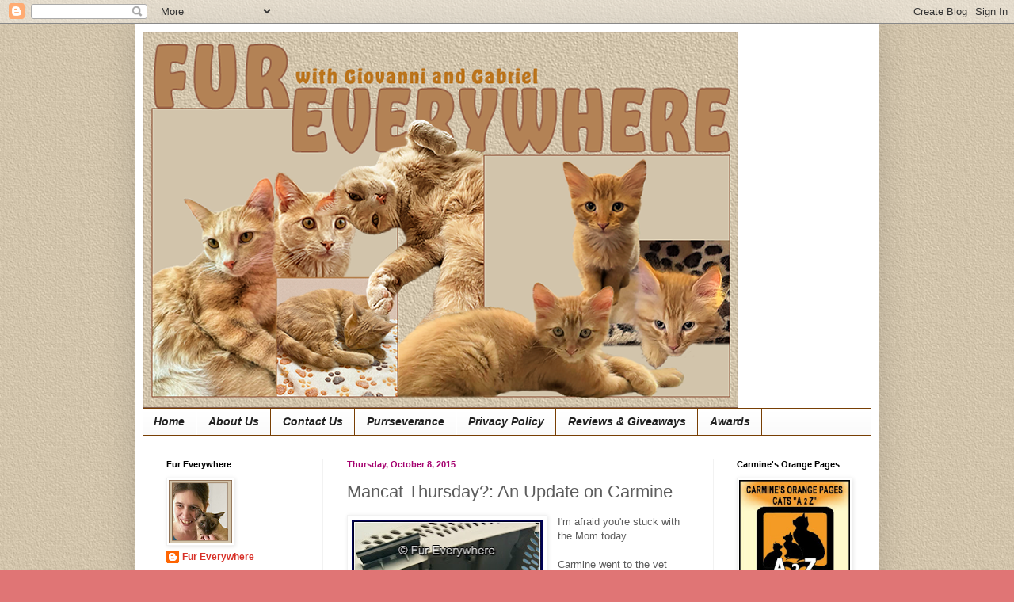

--- FILE ---
content_type: text/html; charset=UTF-8
request_url: https://www.fureverywhere.net/2015/10/mancat-thursday-update-on-carmine.html
body_size: 29165
content:
<!DOCTYPE html>
<html class='v2' dir='ltr' xmlns='http://www.w3.org/1999/xhtml' xmlns:b='http://www.google.com/2005/gml/b' xmlns:data='http://www.google.com/2005/gml/data' xmlns:expr='http://www.google.com/2005/gml/expr'>
<head>
<link href='https://www.blogger.com/static/v1/widgets/335934321-css_bundle_v2.css' rel='stylesheet' type='text/css'/>
<meta content='75ccd98e492db84658e6cd394eb21cf9' name='p:domain_verify'/>
<!-- Google tag (gtag.js) -->
<script async='async' src='https://www.googletagmanager.com/gtag/js?id=G-ZVJ39QDJXZ'></script>
<script>
  window.dataLayer = window.dataLayer || [];
  function gtag(){dataLayer.push(arguments);}
  gtag('js', new Date());

  gtag('config', 'G-ZVJ39QDJXZ');
</script>
<meta content='width=1100' name='viewport'/>
<meta content='text/html; charset=UTF-8' http-equiv='Content-Type'/>
<meta content='blogger' name='generator'/>
<link href='https://www.fureverywhere.net/favicon.ico' rel='icon' type='image/x-icon'/>
<link href='https://www.fureverywhere.net/2015/10/mancat-thursday-update-on-carmine.html' rel='canonical'/>
<link rel="alternate" type="application/atom+xml" title="Fur Everywhere - Atom" href="https://www.fureverywhere.net/feeds/posts/default" />
<link rel="alternate" type="application/rss+xml" title="Fur Everywhere - RSS" href="https://www.fureverywhere.net/feeds/posts/default?alt=rss" />
<link rel="service.post" type="application/atom+xml" title="Fur Everywhere - Atom" href="https://www.blogger.com/feeds/4267429547601186286/posts/default" />

<link rel="alternate" type="application/atom+xml" title="Fur Everywhere - Atom" href="https://www.fureverywhere.net/feeds/5783642622345674912/comments/default" />
<!--Can't find substitution for tag [blog.ieCssRetrofitLinks]-->
<link href='https://blogger.googleusercontent.com/img/b/R29vZ2xl/AVvXsEhdIdDRXSXjQ3wSxZ2EyfPGkys1zoo-wPPFPqv28sAKOShZzFKH2GFn57nxHGG23R-I5us2XuiY0UQJhh_tK9QERvxpYs6Y6ljMpqX8iptDqEDdD1qbqGoxtsTVEPe4c02yRQQTlQWaFqgz/s320/watermarked-Carmine+at+vet+10-7-15.jpg' rel='image_src'/>
<meta content='https://www.fureverywhere.net/2015/10/mancat-thursday-update-on-carmine.html' property='og:url'/>
<meta content='Mancat Thursday?: An Update on Carmine' property='og:title'/>
<meta content='  I&#39;m afraid you&#39;re stuck with the Mom today.   Carmine went to the vet yesterday.  He lost two more ounces (10 pounds, 3 ounces now), and t...' property='og:description'/>
<meta content='https://blogger.googleusercontent.com/img/b/R29vZ2xl/AVvXsEhdIdDRXSXjQ3wSxZ2EyfPGkys1zoo-wPPFPqv28sAKOShZzFKH2GFn57nxHGG23R-I5us2XuiY0UQJhh_tK9QERvxpYs6Y6ljMpqX8iptDqEDdD1qbqGoxtsTVEPe4c02yRQQTlQWaFqgz/w1200-h630-p-k-no-nu/watermarked-Carmine+at+vet+10-7-15.jpg' property='og:image'/>
<title>Fur Everywhere: Mancat Thursday?: An Update on Carmine</title>
<style id='page-skin-1' type='text/css'><!--
/*
-----------------------------------------------
Blogger Template Style
Name:     Simple
Designer: Blogger
URL:      www.blogger.com
----------------------------------------------- */
/* Variable definitions
====================
<Variable name="keycolor" description="Main Color" type="color" default="#66bbdd"/>
<Group description="Page Text" selector="body">
<Variable name="body.font" description="Font" type="font"
default="normal normal 12px Arial, Tahoma, Helvetica, FreeSans, sans-serif"/>
<Variable name="body.text.color" description="Text Color" type="color" default="#222222"/>
</Group>
<Group description="Backgrounds" selector=".body-fauxcolumns-outer">
<Variable name="body.background.color" description="Outer Background" type="color" default="#66bbdd"/>
<Variable name="content.background.color" description="Main Background" type="color" default="#ffffff"/>
<Variable name="header.background.color" description="Header Background" type="color" default="transparent"/>
</Group>
<Group description="Links" selector=".main-outer">
<Variable name="link.color" description="Link Color" type="color" default="#2288bb"/>
<Variable name="link.visited.color" description="Visited Color" type="color" default="#888888"/>
<Variable name="link.hover.color" description="Hover Color" type="color" default="#33aaff"/>
</Group>
<Group description="Blog Title" selector=".header h1">
<Variable name="header.font" description="Font" type="font"
default="normal normal 60px Arial, Tahoma, Helvetica, FreeSans, sans-serif"/>
<Variable name="header.text.color" description="Title Color" type="color" default="#3399bb" />
</Group>
<Group description="Blog Description" selector=".header .description">
<Variable name="description.text.color" description="Description Color" type="color"
default="#777777" />
</Group>
<Group description="Tabs Text" selector=".tabs-inner .widget li a">
<Variable name="tabs.font" description="Font" type="font"
default="normal normal 14px Arial, Tahoma, Helvetica, FreeSans, sans-serif"/>
<Variable name="tabs.text.color" description="Text Color" type="color" default="#999999"/>
<Variable name="tabs.selected.text.color" description="Selected Color" type="color" default="#000000"/>
</Group>
<Group description="Tabs Background" selector=".tabs-outer .PageList">
<Variable name="tabs.background.color" description="Background Color" type="color" default="#f5f5f5"/>
<Variable name="tabs.selected.background.color" description="Selected Color" type="color" default="#eeeeee"/>
</Group>
<Group description="Post Title" selector="h3.post-title, .comments h4">
<Variable name="post.title.font" description="Font" type="font"
default="normal normal 22px Arial, Tahoma, Helvetica, FreeSans, sans-serif"/>
</Group>
<Group description="Date Header" selector=".date-header">
<Variable name="date.header.color" description="Text Color" type="color"
default="#5d5d5d"/>
<Variable name="date.header.background.color" description="Background Color" type="color"
default="transparent"/>
<Variable name="date.header.font" description="Text Font" type="font"
default="normal bold 11px Arial, Tahoma, Helvetica, FreeSans, sans-serif"/>
<Variable name="date.header.padding" description="Date Header Padding" type="string" default="inherit"/>
<Variable name="date.header.letterspacing" description="Date Header Letter Spacing" type="string" default="inherit"/>
<Variable name="date.header.margin" description="Date Header Margin" type="string" default="inherit"/>
</Group>
<Group description="Post Footer" selector=".post-footer">
<Variable name="post.footer.text.color" description="Text Color" type="color" default="#666666"/>
<Variable name="post.footer.background.color" description="Background Color" type="color"
default="#f9f9f9"/>
<Variable name="post.footer.border.color" description="Shadow Color" type="color" default="#eeeeee"/>
</Group>
<Group description="Gadgets" selector="h2">
<Variable name="widget.title.font" description="Title Font" type="font"
default="normal bold 11px Arial, Tahoma, Helvetica, FreeSans, sans-serif"/>
<Variable name="widget.title.text.color" description="Title Color" type="color" default="#000000"/>
<Variable name="widget.alternate.text.color" description="Alternate Color" type="color" default="#999999"/>
</Group>
<Group description="Images" selector=".main-inner">
<Variable name="image.background.color" description="Background Color" type="color" default="#ffffff"/>
<Variable name="image.border.color" description="Border Color" type="color" default="#eeeeee"/>
<Variable name="image.text.color" description="Caption Text Color" type="color" default="#5d5d5d"/>
</Group>
<Group description="Accents" selector=".content-inner">
<Variable name="body.rule.color" description="Separator Line Color" type="color" default="#eeeeee"/>
<Variable name="tabs.border.color" description="Tabs Border Color" type="color" default="#f2f2f2"/>
</Group>
<Variable name="body.background" description="Body Background" type="background"
color="#e07575" default="$(color) none repeat scroll top left"/>
<Variable name="body.background.override" description="Body Background Override" type="string" default=""/>
<Variable name="body.background.gradient.cap" description="Body Gradient Cap" type="url"
default="url(https://resources.blogblog.com/blogblog/data/1kt/simple/gradients_light.png)"/>
<Variable name="body.background.gradient.tile" description="Body Gradient Tile" type="url"
default="url(https://resources.blogblog.com/blogblog/data/1kt/simple/body_gradient_tile_light.png)"/>
<Variable name="content.background.color.selector" description="Content Background Color Selector" type="string" default=".content-inner"/>
<Variable name="content.padding" description="Content Padding" type="length" default="10px" min="0" max="100px"/>
<Variable name="content.padding.horizontal" description="Content Horizontal Padding" type="length" default="10px" min="0" max="100px"/>
<Variable name="content.shadow.spread" description="Content Shadow Spread" type="length" default="40px" min="0" max="100px"/>
<Variable name="content.shadow.spread.webkit" description="Content Shadow Spread (WebKit)" type="length" default="5px" min="0" max="100px"/>
<Variable name="content.shadow.spread.ie" description="Content Shadow Spread (IE)" type="length" default="10px" min="0" max="100px"/>
<Variable name="main.border.width" description="Main Border Width" type="length" default="0" min="0" max="10px"/>
<Variable name="header.background.gradient" description="Header Gradient" type="url" default="none"/>
<Variable name="header.shadow.offset.left" description="Header Shadow Offset Left" type="length" default="-1px" min="-50px" max="50px"/>
<Variable name="header.shadow.offset.top" description="Header Shadow Offset Top" type="length" default="-1px" min="-50px" max="50px"/>
<Variable name="header.shadow.spread" description="Header Shadow Spread" type="length" default="1px" min="0" max="100px"/>
<Variable name="header.padding" description="Header Padding" type="length" default="30px" min="0" max="100px"/>
<Variable name="header.border.size" description="Header Border Size" type="length" default="1px" min="0" max="10px"/>
<Variable name="header.bottom.border.size" description="Header Bottom Border Size" type="length" default="1px" min="0" max="10px"/>
<Variable name="header.border.horizontalsize" description="Header Horizontal Border Size" type="length" default="0" min="0" max="10px"/>
<Variable name="description.text.size" description="Description Text Size" type="string" default="140%"/>
<Variable name="tabs.margin.top" description="Tabs Margin Top" type="length" default="0" min="0" max="100px"/>
<Variable name="tabs.margin.side" description="Tabs Side Margin" type="length" default="30px" min="0" max="100px"/>
<Variable name="tabs.background.gradient" description="Tabs Background Gradient" type="url"
default="url(https://resources.blogblog.com/blogblog/data/1kt/simple/gradients_light.png)"/>
<Variable name="tabs.border.width" description="Tabs Border Width" type="length" default="1px" min="0" max="10px"/>
<Variable name="tabs.bevel.border.width" description="Tabs Bevel Border Width" type="length" default="1px" min="0" max="10px"/>
<Variable name="post.margin.bottom" description="Post Bottom Margin" type="length" default="25px" min="0" max="100px"/>
<Variable name="image.border.small.size" description="Image Border Small Size" type="length" default="2px" min="0" max="10px"/>
<Variable name="image.border.large.size" description="Image Border Large Size" type="length" default="5px" min="0" max="10px"/>
<Variable name="page.width.selector" description="Page Width Selector" type="string" default=".region-inner"/>
<Variable name="page.width" description="Page Width" type="string" default="auto"/>
<Variable name="main.section.margin" description="Main Section Margin" type="length" default="15px" min="0" max="100px"/>
<Variable name="main.padding" description="Main Padding" type="length" default="15px" min="0" max="100px"/>
<Variable name="main.padding.top" description="Main Padding Top" type="length" default="30px" min="0" max="100px"/>
<Variable name="main.padding.bottom" description="Main Padding Bottom" type="length" default="30px" min="0" max="100px"/>
<Variable name="paging.background"
color="#ffffff"
description="Background of blog paging area" type="background"
default="transparent none no-repeat scroll top center"/>
<Variable name="footer.bevel" description="Bevel border length of footer" type="length" default="0" min="0" max="10px"/>
<Variable name="mobile.background.overlay" description="Mobile Background Overlay" type="string"
default="transparent none repeat scroll top left"/>
<Variable name="mobile.background.size" description="Mobile Background Size" type="string" default="auto"/>
<Variable name="mobile.button.color" description="Mobile Button Color" type="color" default="#ffffff" />
<Variable name="startSide" description="Side where text starts in blog language" type="automatic" default="left"/>
<Variable name="endSide" description="Side where text ends in blog language" type="automatic" default="right"/>
*/
/* Content
----------------------------------------------- */
body {
font: normal normal 12px Arial, Tahoma, Helvetica, FreeSans, sans-serif;
color: #5d5d5d;
background: #e07575 url(https://blogger.googleusercontent.com/img/a/AVvXsEj1czSb2c8c_6iJKcdYWadr8aeU_kGefqEiLjZOCSK7x9tG_q-w_EQDYcBAl77G0U4_nM9GVML-IYl-Iakdpyobs8kt7FoguzhTMns6SzlbyqL4ob8-GM4iBtGB3EY_iR1I6SZoh1UddQDK8UXTAc8-4DnigvLrvvyV6hjEU46ec4Rn24Wj_HgDpLZmYw=s1600) repeat scroll top left;
padding: 0 40px 40px 40px;
}
html body .region-inner {
min-width: 0;
max-width: 100%;
width: auto;
}
h2 {
font-size: 22px;
}
a:link {
text-decoration:none;
color: #d83129;
}
a:visited {
text-decoration:none;
color: #959595;
}
a:hover {
text-decoration:underline;
color: #ff6047;
}
.body-fauxcolumn-outer .fauxcolumn-inner {
background: transparent none repeat scroll top left;
_background-image: none;
}
.body-fauxcolumn-outer .cap-top {
position: absolute;
z-index: 1;
height: 400px;
width: 100%;
}
.body-fauxcolumn-outer .cap-top .cap-left {
width: 100%;
background: transparent none repeat-x scroll top left;
_background-image: none;
}
.content-outer {
-moz-box-shadow: 0 0 40px rgba(0, 0, 0, .15);
-webkit-box-shadow: 0 0 5px rgba(0, 0, 0, .15);
-goog-ms-box-shadow: 0 0 10px #333333;
box-shadow: 0 0 40px rgba(0, 0, 0, .15);
margin-bottom: 1px;
}
.content-inner {
padding: 10px 10px;
}
.content-inner {
background-color: #ffffff;
}
/* Header
----------------------------------------------- */
.header-outer {
background: rgba(92,92,92,0) none repeat-x scroll 0 -400px;
_background-image: none;
}
.Header h1 {
font: normal normal 60px Arial, Tahoma, Helvetica, FreeSans, sans-serif;
color: #cc4247;
text-shadow: -1px -1px 1px rgba(0, 0, 0, .2);
}
.Header h1 a {
color: #cc4247;
}
.Header .description {
font-size: 140%;
color: #878787;
}
.header-inner .Header .titlewrapper {
padding: 22px 30px;
}
.header-inner .Header .descriptionwrapper {
padding: 0 30px;
}
/* Tabs
----------------------------------------------- */
.tabs-inner .section:first-child {
border-top: 1px solid #783f04;
}
.tabs-inner .section:first-child ul {
margin-top: -1px;
border-top: 1px solid #783f04;
border-left: 0 solid #783f04;
border-right: 0 solid #783f04;
}
.tabs-inner .widget ul {
background: #f9f9f9 url(//www.blogblog.com/1kt/simple/gradients_light.png) repeat-x scroll 0 -800px;
_background-image: none;
border-bottom: 1px solid #783f04;
margin-top: 0;
margin-left: -30px;
margin-right: -30px;
}
.tabs-inner .widget li a {
display: inline-block;
padding: .6em 1em;
font: italic bold 14px Arial, Tahoma, Helvetica, FreeSans, sans-serif;
color: #222222;
border-left: 1px solid #ffffff;
border-right: 1px solid #783f04;
}
.tabs-inner .widget li:first-child a {
border-left: none;
}
.tabs-inner .widget li.selected a, .tabs-inner .widget li a:hover {
color: #000000;
background-color: #f2f2f2;
text-decoration: none;
}
/* Columns
----------------------------------------------- */
.main-outer {
border-top: 0 solid #f2f2f2;
}
.fauxcolumn-left-outer .fauxcolumn-inner {
border-right: 1px solid #f2f2f2;
}
.fauxcolumn-right-outer .fauxcolumn-inner {
border-left: 1px solid #f2f2f2;
}
/* Headings
----------------------------------------------- */
div.widget > h2,
div.widget h2.title {
margin: 0 0 1em 0;
font: normal bold 11px Arial, Tahoma, Helvetica, FreeSans, sans-serif;
color: #000000;
}
/* Widgets
----------------------------------------------- */
.widget .zippy {
color: #a3a3a3;
text-shadow: 2px 2px 1px rgba(0, 0, 0, .1);
}
.widget .popular-posts ul {
list-style: none;
}
/* Posts
----------------------------------------------- */
h2.date-header {
font: normal bold 11px Arial, Tahoma, Helvetica, FreeSans, sans-serif;
}
.date-header span {
background-color: rgba(92,92,92,0);
color: #a5026f;
padding: inherit;
letter-spacing: inherit;
margin: inherit;
}
.main-inner {
padding-top: 30px;
padding-bottom: 30px;
}
.main-inner .column-center-inner {
padding: 0 15px;
}
.main-inner .column-center-inner .section {
margin: 0 15px;
}
.post {
margin: 0 0 25px 0;
}
h3.post-title, .comments h4 {
font: normal normal 22px Arial, Tahoma, Helvetica, FreeSans, sans-serif;
margin: .75em 0 0;
}
.post-body {
font-size: 110%;
line-height: 1.4;
position: relative;
}
.post-body img, .post-body .tr-caption-container, .Profile img, .Image img,
.BlogList .item-thumbnail img {
padding: 2px;
background: #ffffff;
border: 1px solid #f2f2f2;
-moz-box-shadow: 1px 1px 5px rgba(0, 0, 0, .1);
-webkit-box-shadow: 1px 1px 5px rgba(0, 0, 0, .1);
box-shadow: 1px 1px 5px rgba(0, 0, 0, .1);
}
.post-body img, .post-body .tr-caption-container {
padding: 5px;
}
.post-body .tr-caption-container {
color: #222222;
}
.post-body .tr-caption-container img {
padding: 0;
background: transparent;
border: none;
-moz-box-shadow: 0 0 0 rgba(0, 0, 0, .1);
-webkit-box-shadow: 0 0 0 rgba(0, 0, 0, .1);
box-shadow: 0 0 0 rgba(0, 0, 0, .1);
}
.post-header {
margin: 0 0 1.5em;
line-height: 1.6;
font-size: 90%;
}
.post-footer {
margin: 20px -2px 0;
padding: 5px 10px;
color: #7a7a7a;
background-color: #fdfdfd;
border-bottom: 1px solid #f2f2f2;
line-height: 1.6;
font-size: 90%;
}
#comments .comment-author {
padding-top: 1.5em;
border-top: 1px solid #f2f2f2;
background-position: 0 1.5em;
}
#comments .comment-author:first-child {
padding-top: 0;
border-top: none;
}
.avatar-image-container {
margin: .2em 0 0;
}
#comments .avatar-image-container img {
border: 1px solid #f2f2f2;
}
/* Comments
----------------------------------------------- */
.comments .comments-content .icon.blog-author {
background-repeat: no-repeat;
background-image: url([data-uri]);
}
.comments .comments-content .loadmore a {
border-top: 1px solid #a3a3a3;
border-bottom: 1px solid #a3a3a3;
}
.comments .comment-thread.inline-thread {
background-color: #fdfdfd;
}
.comments .continue {
border-top: 2px solid #a3a3a3;
}
/* Accents
---------------------------------------------- */
.section-columns td.columns-cell {
border-left: 1px solid #f2f2f2;
}
.blog-pager {
background: transparent none no-repeat scroll top center;
}
.blog-pager-older-link, .home-link,
.blog-pager-newer-link {
background-color: #ffffff;
padding: 5px;
}
.footer-outer {
border-top: 0 dashed #bbbbbb;
}
/* Mobile
----------------------------------------------- */
body.mobile  {
background-size: auto;
}
.mobile .body-fauxcolumn-outer {
background: transparent none repeat scroll top left;
}
.mobile .body-fauxcolumn-outer .cap-top {
background-size: 100% auto;
}
.mobile .content-outer {
-webkit-box-shadow: 0 0 3px rgba(0, 0, 0, .15);
box-shadow: 0 0 3px rgba(0, 0, 0, .15);
}
.mobile .tabs-inner .widget ul {
margin-left: 0;
margin-right: 0;
}
.mobile .post {
margin: 0;
}
.mobile .main-inner .column-center-inner .section {
margin: 0;
}
.mobile .date-header span {
padding: 0.1em 10px;
margin: 0 -10px;
}
.mobile h3.post-title {
margin: 0;
}
.mobile .blog-pager {
background: transparent none no-repeat scroll top center;
}
.mobile .footer-outer {
border-top: none;
}
.mobile .main-inner, .mobile .footer-inner {
background-color: #ffffff;
}
.mobile-index-contents {
color: #5d5d5d;
}
.mobile-link-button {
background-color: #d83129;
}
.mobile-link-button a:link, .mobile-link-button a:visited {
color: #ffffff;
}
.mobile .tabs-inner .section:first-child {
border-top: none;
}
.mobile .tabs-inner .PageList .widget-content {
background-color: #f2f2f2;
color: #000000;
border-top: 1px solid #783f04;
border-bottom: 1px solid #783f04;
}
.mobile .tabs-inner .PageList .widget-content .pagelist-arrow {
border-left: 1px solid #783f04;
}

--></style>
<style id='template-skin-1' type='text/css'><!--
body {
min-width: 940px;
}
.content-outer, .content-fauxcolumn-outer, .region-inner {
min-width: 940px;
max-width: 940px;
_width: 940px;
}
.main-inner .columns {
padding-left: 228px;
padding-right: 200px;
}
.main-inner .fauxcolumn-center-outer {
left: 228px;
right: 200px;
/* IE6 does not respect left and right together */
_width: expression(this.parentNode.offsetWidth -
parseInt("228px") -
parseInt("200px") + 'px');
}
.main-inner .fauxcolumn-left-outer {
width: 228px;
}
.main-inner .fauxcolumn-right-outer {
width: 200px;
}
.main-inner .column-left-outer {
width: 228px;
right: 100%;
margin-left: -228px;
}
.main-inner .column-right-outer {
width: 200px;
margin-right: -200px;
}
#layout {
min-width: 0;
}
#layout .content-outer {
min-width: 0;
width: 800px;
}
#layout .region-inner {
min-width: 0;
width: auto;
}
--></style>
<link href='https://www.blogger.com/dyn-css/authorization.css?targetBlogID=4267429547601186286&amp;zx=791d830a-fb21-4d51-ba44-8d56651bd2ad' media='none' onload='if(media!=&#39;all&#39;)media=&#39;all&#39;' rel='stylesheet'/><noscript><link href='https://www.blogger.com/dyn-css/authorization.css?targetBlogID=4267429547601186286&amp;zx=791d830a-fb21-4d51-ba44-8d56651bd2ad' rel='stylesheet'/></noscript>
<meta name='google-adsense-platform-account' content='ca-host-pub-1556223355139109'/>
<meta name='google-adsense-platform-domain' content='blogspot.com'/>

<!-- data-ad-client=pub-2191102035556454 -->

</head>
<body class='loading'>
<div class='navbar section' id='navbar'><div class='widget Navbar' data-version='1' id='Navbar1'><script type="text/javascript">
    function setAttributeOnload(object, attribute, val) {
      if(window.addEventListener) {
        window.addEventListener('load',
          function(){ object[attribute] = val; }, false);
      } else {
        window.attachEvent('onload', function(){ object[attribute] = val; });
      }
    }
  </script>
<div id="navbar-iframe-container"></div>
<script type="text/javascript" src="https://apis.google.com/js/platform.js"></script>
<script type="text/javascript">
      gapi.load("gapi.iframes:gapi.iframes.style.bubble", function() {
        if (gapi.iframes && gapi.iframes.getContext) {
          gapi.iframes.getContext().openChild({
              url: 'https://www.blogger.com/navbar/4267429547601186286?po\x3d5783642622345674912\x26origin\x3dhttps://www.fureverywhere.net',
              where: document.getElementById("navbar-iframe-container"),
              id: "navbar-iframe"
          });
        }
      });
    </script><script type="text/javascript">
(function() {
var script = document.createElement('script');
script.type = 'text/javascript';
script.src = '//pagead2.googlesyndication.com/pagead/js/google_top_exp.js';
var head = document.getElementsByTagName('head')[0];
if (head) {
head.appendChild(script);
}})();
</script>
</div></div>
<div class='body-fauxcolumns'>
<div class='fauxcolumn-outer body-fauxcolumn-outer'>
<div class='cap-top'>
<div class='cap-left'></div>
<div class='cap-right'></div>
</div>
<div class='fauxborder-left'>
<div class='fauxborder-right'></div>
<div class='fauxcolumn-inner'>
</div>
</div>
<div class='cap-bottom'>
<div class='cap-left'></div>
<div class='cap-right'></div>
</div>
</div>
</div>
<div class='content'>
<div class='content-fauxcolumns'>
<div class='fauxcolumn-outer content-fauxcolumn-outer'>
<div class='cap-top'>
<div class='cap-left'></div>
<div class='cap-right'></div>
</div>
<div class='fauxborder-left'>
<div class='fauxborder-right'></div>
<div class='fauxcolumn-inner'>
</div>
</div>
<div class='cap-bottom'>
<div class='cap-left'></div>
<div class='cap-right'></div>
</div>
</div>
</div>
<div class='content-outer'>
<div class='content-cap-top cap-top'>
<div class='cap-left'></div>
<div class='cap-right'></div>
</div>
<div class='fauxborder-left content-fauxborder-left'>
<div class='fauxborder-right content-fauxborder-right'></div>
<div class='content-inner'>
<header>
<div class='header-outer'>
<div class='header-cap-top cap-top'>
<div class='cap-left'></div>
<div class='cap-right'></div>
</div>
<div class='fauxborder-left header-fauxborder-left'>
<div class='fauxborder-right header-fauxborder-right'></div>
<div class='region-inner header-inner'>
<div class='header section' id='header'><div class='widget Header' data-version='1' id='Header1'>
<div id='header-inner'>
<a href='https://www.fureverywhere.net/' style='display: block'>
<img alt='Fur Everywhere' height='475px; ' id='Header1_headerimg' src='https://blogger.googleusercontent.com/img/a/AVvXsEhSVZOR3gapr8AFSkvC3wDqncMZXKzRQDciw5Cn8QcBPTD6G55fQLGHHl9taaNi2gafOPzjpizf33e-4C7vbWETm8zsxpLGEVyAmznN-x5VVge4FHnbHwrObAHuA0K8_ddIGWCYw1UEcBG1vdE3c0hGNrAuBCLnTFmGefOqAbkPcvp5VqGE6LaGu9xg2r7h=s752' style='display: block' width='752px; '/>
</a>
</div>
</div></div>
</div>
</div>
<div class='header-cap-bottom cap-bottom'>
<div class='cap-left'></div>
<div class='cap-right'></div>
</div>
</div>
</header>
<div class='tabs-outer'>
<div class='tabs-cap-top cap-top'>
<div class='cap-left'></div>
<div class='cap-right'></div>
</div>
<div class='fauxborder-left tabs-fauxborder-left'>
<div class='fauxborder-right tabs-fauxborder-right'></div>
<div class='region-inner tabs-inner'>
<div class='tabs section' id='crosscol'><div class='widget PageList' data-version='1' id='PageList1'>
<h2>Pages</h2>
<div class='widget-content'>
<ul>
<li>
<a href='https://fureverywhere.blogspot.com/'>Home</a>
</li>
<li>
<a href='http://fureverywhere.blogspot.com/p/our-stories.html'>About Us</a>
</li>
<li>
<a href='http://fureverywhere.blogspot.com/p/contact-us.html'>Contact Us</a>
</li>
<li>
<a href='https://www.fureverywhere.net/p/purrseverance.html'>Purrseverance</a>
</li>
<li>
<a href='https://fureverywhere.blogspot.com/p/privacy-policy.html'>Privacy Policy</a>
</li>
<li>
<a href='http://fureverywhere.blogspot.com/p/reviews-giveaways.html'>Reviews &amp; Giveaways</a>
</li>
<li>
<a href='http://fureverywhere.blogspot.com/p/blog-page_22.html'>Awards</a>
</li>
</ul>
<div class='clear'></div>
</div>
</div></div>
<div class='tabs no-items section' id='crosscol-overflow'></div>
</div>
</div>
<div class='tabs-cap-bottom cap-bottom'>
<div class='cap-left'></div>
<div class='cap-right'></div>
</div>
</div>
<div class='main-outer'>
<div class='main-cap-top cap-top'>
<div class='cap-left'></div>
<div class='cap-right'></div>
</div>
<div class='fauxborder-left main-fauxborder-left'>
<div class='fauxborder-right main-fauxborder-right'></div>
<div class='region-inner main-inner'>
<div class='columns fauxcolumns'>
<div class='fauxcolumn-outer fauxcolumn-center-outer'>
<div class='cap-top'>
<div class='cap-left'></div>
<div class='cap-right'></div>
</div>
<div class='fauxborder-left'>
<div class='fauxborder-right'></div>
<div class='fauxcolumn-inner'>
</div>
</div>
<div class='cap-bottom'>
<div class='cap-left'></div>
<div class='cap-right'></div>
</div>
</div>
<div class='fauxcolumn-outer fauxcolumn-left-outer'>
<div class='cap-top'>
<div class='cap-left'></div>
<div class='cap-right'></div>
</div>
<div class='fauxborder-left'>
<div class='fauxborder-right'></div>
<div class='fauxcolumn-inner'>
</div>
</div>
<div class='cap-bottom'>
<div class='cap-left'></div>
<div class='cap-right'></div>
</div>
</div>
<div class='fauxcolumn-outer fauxcolumn-right-outer'>
<div class='cap-top'>
<div class='cap-left'></div>
<div class='cap-right'></div>
</div>
<div class='fauxborder-left'>
<div class='fauxborder-right'></div>
<div class='fauxcolumn-inner'>
</div>
</div>
<div class='cap-bottom'>
<div class='cap-left'></div>
<div class='cap-right'></div>
</div>
</div>
<!-- corrects IE6 width calculation -->
<div class='columns-inner'>
<div class='column-center-outer'>
<div class='column-center-inner'>
<div class='main section' id='main'><div class='widget Blog' data-version='1' id='Blog1'>
<div class='blog-posts hfeed'>

          <div class="date-outer">
        
<h2 class='date-header'><span>Thursday, October 8, 2015</span></h2>

          <div class="date-posts">
        
<div class='post-outer'>
<div class='post hentry uncustomized-post-template' itemprop='blogPost' itemscope='itemscope' itemtype='http://schema.org/BlogPosting'>
<meta content='https://blogger.googleusercontent.com/img/b/R29vZ2xl/AVvXsEhdIdDRXSXjQ3wSxZ2EyfPGkys1zoo-wPPFPqv28sAKOShZzFKH2GFn57nxHGG23R-I5us2XuiY0UQJhh_tK9QERvxpYs6Y6ljMpqX8iptDqEDdD1qbqGoxtsTVEPe4c02yRQQTlQWaFqgz/s320/watermarked-Carmine+at+vet+10-7-15.jpg' itemprop='image_url'/>
<meta content='4267429547601186286' itemprop='blogId'/>
<meta content='5783642622345674912' itemprop='postId'/>
<a name='5783642622345674912'></a>
<h3 class='post-title entry-title' itemprop='name'>
Mancat Thursday?: An Update on Carmine
</h3>
<div class='post-header'>
<div class='post-header-line-1'></div>
</div>
<div class='post-body entry-content' id='post-body-5783642622345674912' itemprop='description articleBody'>
<div class="separator" style="clear: both; text-align: center;">
<a href="https://blogger.googleusercontent.com/img/b/R29vZ2xl/AVvXsEhdIdDRXSXjQ3wSxZ2EyfPGkys1zoo-wPPFPqv28sAKOShZzFKH2GFn57nxHGG23R-I5us2XuiY0UQJhh_tK9QERvxpYs6Y6ljMpqX8iptDqEDdD1qbqGoxtsTVEPe4c02yRQQTlQWaFqgz/s1600/watermarked-Carmine+at+vet+10-7-15.jpg" imageanchor="1" style="clear: left; float: left; margin-bottom: 1em; margin-right: 1em;"><img alt="Carmine in his carrier at the vet." border="0" height="320" src="https://blogger.googleusercontent.com/img/b/R29vZ2xl/AVvXsEhdIdDRXSXjQ3wSxZ2EyfPGkys1zoo-wPPFPqv28sAKOShZzFKH2GFn57nxHGG23R-I5us2XuiY0UQJhh_tK9QERvxpYs6Y6ljMpqX8iptDqEDdD1qbqGoxtsTVEPe4c02yRQQTlQWaFqgz/s320/watermarked-Carmine+at+vet+10-7-15.jpg" title="Carmine" width="241" /></a></div>
I'm afraid you're stuck with the Mom today. <br />
<br />
Carmine went to the vet yesterday. &nbsp;He lost two more ounces (10 pounds, 3 ounces now), and that did not make any of us happy. <br />
<br />
We kept Carmine's carrier on the examination table, and after the vet tech left, he kept nudging the top of his carrier to try to crawl back in. &nbsp;So I lifted the top up for him so he could get back in.<br />
<br />
The vet and I discussed where to go from here since Carmine's Prednisolone at 5mg clearly isn't working. <br />
<br />
We decided to raise his Prednisolone to 7.5mg once a day for two weeks and to give him B12 injections once a week for now. &nbsp;He will go back in two weeks for another checkup. <br />
<br />
I am getting discouraged by the lack of progress we are making. &nbsp;I asked about the appetite stimulant for Carmine, but the vet said that Prednisolone <i>is </i>an appetite stimulant (but it's clearly not for Carmine). &nbsp;He is still being very picky about what canned food he will eat. &nbsp;It often takes a lot of convincing to get him to eat at least some of his canned meals. <br />
<br />
The vet taught me how to give Carmine B12 injections in the scruff. &nbsp;It's just like giving subcutaneous fluids - except easier because there's no IV line or anything to mess with. &nbsp;The needles are very small - 25 gauge. <br />
<br />
<div class="separator" style="clear: both; text-align: center;">
<a href="https://blogger.googleusercontent.com/img/b/R29vZ2xl/AVvXsEgCWOP7O_-H1hffjjt_GCeoM4Zu8qQ6C6cBqe6ZjEGUevDlhf77n1XTxvyS4zA_xcbb5ETIat3KHzcr-tN_5d3fuvY5hjv6X4y6ufuKzdWVJ2I5vzanR_dXIaRK93OKt9Y90ZNpsp-2q_sx/s1600/Purrs+and+prayers+for+moo.jpg" imageanchor="1" style="clear: right; float: right; margin-bottom: 1em; margin-left: 1em;"><img alt="Purrs and prayers badge for Carmine" border="0" height="320" src="https://blogger.googleusercontent.com/img/b/R29vZ2xl/AVvXsEgCWOP7O_-H1hffjjt_GCeoM4Zu8qQ6C6cBqe6ZjEGUevDlhf77n1XTxvyS4zA_xcbb5ETIat3KHzcr-tN_5d3fuvY5hjv6X4y6ufuKzdWVJ2I5vzanR_dXIaRK93OKt9Y90ZNpsp-2q_sx/s320/Purrs+and+prayers+for+moo.jpg" title="Carmine Purrs and Prayers" width="320" /></a></div>
We discussed switching Carmine from Prednisolone to Budesonide if the increase in dose doesn't help him. &nbsp;Budesonide is three times more expensive than Prednisolone, and that really stresses me out. &nbsp;Please pray that the increase in dose helps Carmine and that he stabilizes again. <br />
<br />
I don't understand why his treatment stopped working or why he is having such a bad flare or why his IBD isn't stabilizing like it did the first time. 
<div style='clear: both;'></div>
</div>
<div class='post-footer'>
<div class='post-footer-line post-footer-line-1'>
<span class='post-author vcard'>
Posted by
<span class='fn' itemprop='author' itemscope='itemscope' itemtype='http://schema.org/Person'>
<meta content='https://www.blogger.com/profile/08064329146430899790' itemprop='url'/>
<a class='g-profile' href='https://www.blogger.com/profile/08064329146430899790' rel='author' title='author profile'>
<span itemprop='name'>Fur Everywhere</span>
</a>
</span>
</span>
<span class='post-timestamp'>
at
<meta content='https://www.fureverywhere.net/2015/10/mancat-thursday-update-on-carmine.html' itemprop='url'/>
<a class='timestamp-link' href='https://www.fureverywhere.net/2015/10/mancat-thursday-update-on-carmine.html' rel='bookmark' title='permanent link'><abbr class='published' itemprop='datePublished' title='2015-10-08T09:29:00-06:00'>9:29&#8239;AM</abbr></a>
</span>
<span class='post-comment-link'>
</span>
<span class='post-icons'>
<span class='item-control blog-admin pid-622435262'>
<a href='https://www.blogger.com/post-edit.g?blogID=4267429547601186286&postID=5783642622345674912&from=pencil' title='Edit Post'>
<img alt='' class='icon-action' height='18' src='https://resources.blogblog.com/img/icon18_edit_allbkg.gif' width='18'/>
</a>
</span>
</span>
<div class='post-share-buttons goog-inline-block'>
<a class='goog-inline-block share-button sb-email' href='https://www.blogger.com/share-post.g?blogID=4267429547601186286&postID=5783642622345674912&target=email' target='_blank' title='Email This'><span class='share-button-link-text'>Email This</span></a><a class='goog-inline-block share-button sb-blog' href='https://www.blogger.com/share-post.g?blogID=4267429547601186286&postID=5783642622345674912&target=blog' onclick='window.open(this.href, "_blank", "height=270,width=475"); return false;' target='_blank' title='BlogThis!'><span class='share-button-link-text'>BlogThis!</span></a><a class='goog-inline-block share-button sb-twitter' href='https://www.blogger.com/share-post.g?blogID=4267429547601186286&postID=5783642622345674912&target=twitter' target='_blank' title='Share to X'><span class='share-button-link-text'>Share to X</span></a><a class='goog-inline-block share-button sb-facebook' href='https://www.blogger.com/share-post.g?blogID=4267429547601186286&postID=5783642622345674912&target=facebook' onclick='window.open(this.href, "_blank", "height=430,width=640"); return false;' target='_blank' title='Share to Facebook'><span class='share-button-link-text'>Share to Facebook</span></a><a class='goog-inline-block share-button sb-pinterest' href='https://www.blogger.com/share-post.g?blogID=4267429547601186286&postID=5783642622345674912&target=pinterest' target='_blank' title='Share to Pinterest'><span class='share-button-link-text'>Share to Pinterest</span></a>
</div>
</div>
<div class='post-footer-line post-footer-line-2'>
<span class='post-labels'>
Labels:
<a href='https://www.fureverywhere.net/search/label/B12%20injection' rel='tag'>B12 injection</a>,
<a href='https://www.fureverywhere.net/search/label/Carmine' rel='tag'>Carmine</a>,
<a href='https://www.fureverywhere.net/search/label/IBD' rel='tag'>IBD</a>,
<a href='https://www.fureverywhere.net/search/label/Prednisone' rel='tag'>Prednisone</a>,
<a href='https://www.fureverywhere.net/search/label/vet' rel='tag'>vet</a>
</span>
</div>
<div class='post-footer-line post-footer-line-3'>
<span class='post-location'>
</span>
</div>
</div>
</div>
<div class='comments' id='comments'>
<a name='comments'></a>
<h4>24 comments:</h4>
<div class='comments-content'>
<script async='async' src='' type='text/javascript'></script>
<script type='text/javascript'>
    (function() {
      var items = null;
      var msgs = null;
      var config = {};

// <![CDATA[
      var cursor = null;
      if (items && items.length > 0) {
        cursor = parseInt(items[items.length - 1].timestamp) + 1;
      }

      var bodyFromEntry = function(entry) {
        var text = (entry &&
                    ((entry.content && entry.content.$t) ||
                     (entry.summary && entry.summary.$t))) ||
            '';
        if (entry && entry.gd$extendedProperty) {
          for (var k in entry.gd$extendedProperty) {
            if (entry.gd$extendedProperty[k].name == 'blogger.contentRemoved') {
              return '<span class="deleted-comment">' + text + '</span>';
            }
          }
        }
        return text;
      }

      var parse = function(data) {
        cursor = null;
        var comments = [];
        if (data && data.feed && data.feed.entry) {
          for (var i = 0, entry; entry = data.feed.entry[i]; i++) {
            var comment = {};
            // comment ID, parsed out of the original id format
            var id = /blog-(\d+).post-(\d+)/.exec(entry.id.$t);
            comment.id = id ? id[2] : null;
            comment.body = bodyFromEntry(entry);
            comment.timestamp = Date.parse(entry.published.$t) + '';
            if (entry.author && entry.author.constructor === Array) {
              var auth = entry.author[0];
              if (auth) {
                comment.author = {
                  name: (auth.name ? auth.name.$t : undefined),
                  profileUrl: (auth.uri ? auth.uri.$t : undefined),
                  avatarUrl: (auth.gd$image ? auth.gd$image.src : undefined)
                };
              }
            }
            if (entry.link) {
              if (entry.link[2]) {
                comment.link = comment.permalink = entry.link[2].href;
              }
              if (entry.link[3]) {
                var pid = /.*comments\/default\/(\d+)\?.*/.exec(entry.link[3].href);
                if (pid && pid[1]) {
                  comment.parentId = pid[1];
                }
              }
            }
            comment.deleteclass = 'item-control blog-admin';
            if (entry.gd$extendedProperty) {
              for (var k in entry.gd$extendedProperty) {
                if (entry.gd$extendedProperty[k].name == 'blogger.itemClass') {
                  comment.deleteclass += ' ' + entry.gd$extendedProperty[k].value;
                } else if (entry.gd$extendedProperty[k].name == 'blogger.displayTime') {
                  comment.displayTime = entry.gd$extendedProperty[k].value;
                }
              }
            }
            comments.push(comment);
          }
        }
        return comments;
      };

      var paginator = function(callback) {
        if (hasMore()) {
          var url = config.feed + '?alt=json&v=2&orderby=published&reverse=false&max-results=50';
          if (cursor) {
            url += '&published-min=' + new Date(cursor).toISOString();
          }
          window.bloggercomments = function(data) {
            var parsed = parse(data);
            cursor = parsed.length < 50 ? null
                : parseInt(parsed[parsed.length - 1].timestamp) + 1
            callback(parsed);
            window.bloggercomments = null;
          }
          url += '&callback=bloggercomments';
          var script = document.createElement('script');
          script.type = 'text/javascript';
          script.src = url;
          document.getElementsByTagName('head')[0].appendChild(script);
        }
      };
      var hasMore = function() {
        return !!cursor;
      };
      var getMeta = function(key, comment) {
        if ('iswriter' == key) {
          var matches = !!comment.author
              && comment.author.name == config.authorName
              && comment.author.profileUrl == config.authorUrl;
          return matches ? 'true' : '';
        } else if ('deletelink' == key) {
          return config.baseUri + '/comment/delete/'
               + config.blogId + '/' + comment.id;
        } else if ('deleteclass' == key) {
          return comment.deleteclass;
        }
        return '';
      };

      var replybox = null;
      var replyUrlParts = null;
      var replyParent = undefined;

      var onReply = function(commentId, domId) {
        if (replybox == null) {
          // lazily cache replybox, and adjust to suit this style:
          replybox = document.getElementById('comment-editor');
          if (replybox != null) {
            replybox.height = '250px';
            replybox.style.display = 'block';
            replyUrlParts = replybox.src.split('#');
          }
        }
        if (replybox && (commentId !== replyParent)) {
          replybox.src = '';
          document.getElementById(domId).insertBefore(replybox, null);
          replybox.src = replyUrlParts[0]
              + (commentId ? '&parentID=' + commentId : '')
              + '#' + replyUrlParts[1];
          replyParent = commentId;
        }
      };

      var hash = (window.location.hash || '#').substring(1);
      var startThread, targetComment;
      if (/^comment-form_/.test(hash)) {
        startThread = hash.substring('comment-form_'.length);
      } else if (/^c[0-9]+$/.test(hash)) {
        targetComment = hash.substring(1);
      }

      // Configure commenting API:
      var configJso = {
        'maxDepth': config.maxThreadDepth
      };
      var provider = {
        'id': config.postId,
        'data': items,
        'loadNext': paginator,
        'hasMore': hasMore,
        'getMeta': getMeta,
        'onReply': onReply,
        'rendered': true,
        'initComment': targetComment,
        'initReplyThread': startThread,
        'config': configJso,
        'messages': msgs
      };

      var render = function() {
        if (window.goog && window.goog.comments) {
          var holder = document.getElementById('comment-holder');
          window.goog.comments.render(holder, provider);
        }
      };

      // render now, or queue to render when library loads:
      if (window.goog && window.goog.comments) {
        render();
      } else {
        window.goog = window.goog || {};
        window.goog.comments = window.goog.comments || {};
        window.goog.comments.loadQueue = window.goog.comments.loadQueue || [];
        window.goog.comments.loadQueue.push(render);
      }
    })();
// ]]>
  </script>
<div id='comment-holder'>
<div class="comment-thread toplevel-thread"><ol id="top-ra"><li class="comment" id="c2294583836351303576"><div class="avatar-image-container"><img src="//blogger.googleusercontent.com/img/b/R29vZ2xl/AVvXsEiTCTInWuklEU8ayCMHihzMCJvINNgogUfQd-5B0gluRlHe0ikOJGaP2bvToH8oQKixckw3G7X-aDsH86NICoxtSDp6nBsknNo32tiRHRt4paMsb2UYjRIgiD1CTXD0vgY/s45-c/039-002d.jpg" alt=""/></div><div class="comment-block"><div class="comment-header"><cite class="user"><a href="https://www.blogger.com/profile/08777233381092226583" rel="nofollow">ANGEL ABBYGRACE</a></cite><span class="icon user "></span><span class="datetime secondary-text"><a rel="nofollow" href="https://www.fureverywhere.net/2015/10/mancat-thursday-update-on-carmine.html?showComment=1444324632897#c2294583836351303576">October 8, 2015 at 11:17&#8239;AM</a></span></div><p class="comment-content">We are so sorry that so far Carmine&#39;s appetite hasn&#39;t picked back up, but we will purr.</p><span class="comment-actions secondary-text"><a class="comment-reply" target="_self" data-comment-id="2294583836351303576">Reply</a><span class="item-control blog-admin blog-admin pid-1388009375"><a target="_self" href="https://www.blogger.com/comment/delete/4267429547601186286/2294583836351303576">Delete</a></span></span></div><div class="comment-replies"><div id="c2294583836351303576-rt" class="comment-thread inline-thread hidden"><span class="thread-toggle thread-expanded"><span class="thread-arrow"></span><span class="thread-count"><a target="_self">Replies</a></span></span><ol id="c2294583836351303576-ra" class="thread-chrome thread-expanded"><div></div><div id="c2294583836351303576-continue" class="continue"><a class="comment-reply" target="_self" data-comment-id="2294583836351303576">Reply</a></div></ol></div></div><div class="comment-replybox-single" id="c2294583836351303576-ce"></div></li><li class="comment" id="c7003318095002579049"><div class="avatar-image-container"><img src="//resources.blogblog.com/img/blank.gif" alt=""/></div><div class="comment-block"><div class="comment-header"><cite class="user"><a href="http://dezizworld.com" rel="nofollow">Deziz World</a></cite><span class="icon user "></span><span class="datetime secondary-text"><a rel="nofollow" href="https://www.fureverywhere.net/2015/10/mancat-thursday-update-on-carmine.html?showComment=1444325637573#c7003318095002579049">October 8, 2015 at 11:33&#8239;AM</a></span></div><p class="comment-content">We be so sowry dat poor Carmine be goin&#39; fwu this. Wish there was sumfin&#39; that kuld be dun. Weez not member ifin we alweady suggested it or not, but maybe yous wanna give hims sum pure protein (Astro&#39;s Protein Powder) or egg whites. Weez sendin&#39; lots of purrayers.<br><br>Luv ya&#39;<br><br>Dezi and Lexi</p><span class="comment-actions secondary-text"><a class="comment-reply" target="_self" data-comment-id="7003318095002579049">Reply</a><span class="item-control blog-admin blog-admin pid-1802031386"><a target="_self" href="https://www.blogger.com/comment/delete/4267429547601186286/7003318095002579049">Delete</a></span></span></div><div class="comment-replies"><div id="c7003318095002579049-rt" class="comment-thread inline-thread hidden"><span class="thread-toggle thread-expanded"><span class="thread-arrow"></span><span class="thread-count"><a target="_self">Replies</a></span></span><ol id="c7003318095002579049-ra" class="thread-chrome thread-expanded"><div></div><div id="c7003318095002579049-continue" class="continue"><a class="comment-reply" target="_self" data-comment-id="7003318095002579049">Reply</a></div></ol></div></div><div class="comment-replybox-single" id="c7003318095002579049-ce"></div></li><li class="comment" id="c8583366337184704746"><div class="avatar-image-container"><img src="//resources.blogblog.com/img/blank.gif" alt=""/></div><div class="comment-block"><div class="comment-header"><cite class="user"><a href="http://www.sparklecat.com" rel="nofollow">Summer</a></cite><span class="icon user "></span><span class="datetime secondary-text"><a rel="nofollow" href="https://www.fureverywhere.net/2015/10/mancat-thursday-update-on-carmine.html?showComment=1444325843298#c8583366337184704746">October 8, 2015 at 11:37&#8239;AM</a></span></div><p class="comment-content">IBD is such a frustrating condition. :-( There must be more options out there. I don&#39;t know why your vet is so set on the Prednisolone when it doesn&#39;t seem to be doing that much good.</p><span class="comment-actions secondary-text"><a class="comment-reply" target="_self" data-comment-id="8583366337184704746">Reply</a><span class="item-control blog-admin blog-admin pid-1802031386"><a target="_self" href="https://www.blogger.com/comment/delete/4267429547601186286/8583366337184704746">Delete</a></span></span></div><div class="comment-replies"><div id="c8583366337184704746-rt" class="comment-thread inline-thread hidden"><span class="thread-toggle thread-expanded"><span class="thread-arrow"></span><span class="thread-count"><a target="_self">Replies</a></span></span><ol id="c8583366337184704746-ra" class="thread-chrome thread-expanded"><div></div><div id="c8583366337184704746-continue" class="continue"><a class="comment-reply" target="_self" data-comment-id="8583366337184704746">Reply</a></div></ol></div></div><div class="comment-replybox-single" id="c8583366337184704746-ce"></div></li><li class="comment" id="c6969500071250145741"><div class="avatar-image-container"><img src="//blogger.googleusercontent.com/img/b/R29vZ2xl/AVvXsEgLdBASwjMvQKaL3bcSPv4W50sSkDZzY2KmRRkrufjgwPsNkn_JWxkSEVs8IS7whLNA5jvWynuVZbfJX7aRcTn4Vdq4OiFTd0bBlps3JNRgHTEyxOwGKMVCNHSdBrIaUWE/s45-c/Angels+Pipo+Minko.MJF.resized.png" alt=""/></div><div class="comment-block"><div class="comment-header"><cite class="user"><a href="https://www.blogger.com/profile/04474970770415529999" rel="nofollow">Meezer&#39;s Mews &amp; Terrieristical Woofs</a></cite><span class="icon user "></span><span class="datetime secondary-text"><a rel="nofollow" href="https://www.fureverywhere.net/2015/10/mancat-thursday-update-on-carmine.html?showComment=1444326391116#c6969500071250145741">October 8, 2015 at 11:46&#8239;AM</a></span></div><p class="comment-content">We are purring hard fur you, Carmine.</p><span class="comment-actions secondary-text"><a class="comment-reply" target="_self" data-comment-id="6969500071250145741">Reply</a><span class="item-control blog-admin blog-admin pid-1088779610"><a target="_self" href="https://www.blogger.com/comment/delete/4267429547601186286/6969500071250145741">Delete</a></span></span></div><div class="comment-replies"><div id="c6969500071250145741-rt" class="comment-thread inline-thread hidden"><span class="thread-toggle thread-expanded"><span class="thread-arrow"></span><span class="thread-count"><a target="_self">Replies</a></span></span><ol id="c6969500071250145741-ra" class="thread-chrome thread-expanded"><div></div><div id="c6969500071250145741-continue" class="continue"><a class="comment-reply" target="_self" data-comment-id="6969500071250145741">Reply</a></div></ol></div></div><div class="comment-replybox-single" id="c6969500071250145741-ce"></div></li><li class="comment" id="c2484050632246647367"><div class="avatar-image-container"><img src="//4.bp.blogspot.com/-aaD5Mh8MBw0/ZoSEGT6UJiI/AAAAAAAAJ1w/W4ETdkaNOEgFm22-rMtCCBPtQxu4pC_sACK4BGAYYCw/s35/wordless-wednesday-chipper-06262024-500x484.png" alt=""/></div><div class="comment-block"><div class="comment-header"><cite class="user"><a href="https://www.blogger.com/profile/08809631273441407139" rel="nofollow">Brian&#39;s Home Blog</a></cite><span class="icon user "></span><span class="datetime secondary-text"><a rel="nofollow" href="https://www.fureverywhere.net/2015/10/mancat-thursday-update-on-carmine.html?showComment=1444326399214#c2484050632246647367">October 8, 2015 at 11:46&#8239;AM</a></span></div><p class="comment-content">Come on Carmine,  give the Mom a clue buddy.  Maybe an undetectable dental problem and it hurts to eat? </p><span class="comment-actions secondary-text"><a class="comment-reply" target="_self" data-comment-id="2484050632246647367">Reply</a><span class="item-control blog-admin blog-admin pid-1098344962"><a target="_self" href="https://www.blogger.com/comment/delete/4267429547601186286/2484050632246647367">Delete</a></span></span></div><div class="comment-replies"><div id="c2484050632246647367-rt" class="comment-thread inline-thread hidden"><span class="thread-toggle thread-expanded"><span class="thread-arrow"></span><span class="thread-count"><a target="_self">Replies</a></span></span><ol id="c2484050632246647367-ra" class="thread-chrome thread-expanded"><div></div><div id="c2484050632246647367-continue" class="continue"><a class="comment-reply" target="_self" data-comment-id="2484050632246647367">Reply</a></div></ol></div></div><div class="comment-replybox-single" id="c2484050632246647367-ce"></div></li><li class="comment" id="c6191106836375925152"><div class="avatar-image-container"><img src="//blogger.googleusercontent.com/img/b/R29vZ2xl/AVvXsEjQOYUPqP9mclZCuEyskYL5j-LASq3XldxlrPz6FQq1lZzvAIadptKjEdvmW2VePeVAzRDwHhMjkHMepW2KZwNd9Zb4e_nz79tbQLgCFhOOe3Gdb8TRnLYMWbowFv-sLA/s45-c/avatar-1.png" alt=""/></div><div class="comment-block"><div class="comment-header"><cite class="user"><a href="https://www.blogger.com/profile/10227422179439047735" rel="nofollow">CATachresis</a></cite><span class="icon user "></span><span class="datetime secondary-text"><a rel="nofollow" href="https://www.fureverywhere.net/2015/10/mancat-thursday-update-on-carmine.html?showComment=1444334799759#c6191106836375925152">October 8, 2015 at 2:06&#8239;PM</a></span></div><p class="comment-content">I am so sorry Carmine is not responding! It is very hard for pet parents when we can&#39;t say what is wrong with us! Sending gentle purrs xxxx</p><span class="comment-actions secondary-text"><a class="comment-reply" target="_self" data-comment-id="6191106836375925152">Reply</a><span class="item-control blog-admin blog-admin pid-679639816"><a target="_self" href="https://www.blogger.com/comment/delete/4267429547601186286/6191106836375925152">Delete</a></span></span></div><div class="comment-replies"><div id="c6191106836375925152-rt" class="comment-thread inline-thread hidden"><span class="thread-toggle thread-expanded"><span class="thread-arrow"></span><span class="thread-count"><a target="_self">Replies</a></span></span><ol id="c6191106836375925152-ra" class="thread-chrome thread-expanded"><div></div><div id="c6191106836375925152-continue" class="continue"><a class="comment-reply" target="_self" data-comment-id="6191106836375925152">Reply</a></div></ol></div></div><div class="comment-replybox-single" id="c6191106836375925152-ce"></div></li><li class="comment" id="c7615225024661673009"><div class="avatar-image-container"><img src="//blogger.googleusercontent.com/img/b/R29vZ2xl/AVvXsEjjHmYWExpW34dkR_qRmttm0jZbd0TRnNI27LqkbH-ZkatFlDBflE8hZNyAvt969GXMPHbPM8xspSZYEB6L1y4w5MA-Rn6ZpIiW1Y0bDCmZA2NOfNYLyqFogwqWHwfB/s45-c/boom.jpg" alt=""/></div><div class="comment-block"><div class="comment-header"><cite class="user"><a href="https://www.blogger.com/profile/08716543768517442543" rel="nofollow">da tabbies o trout towne</a></cite><span class="icon user "></span><span class="datetime secondary-text"><a rel="nofollow" href="https://www.fureverywhere.net/2015/10/mancat-thursday-update-on-carmine.html?showComment=1444337453181#c7615225024661673009">October 8, 2015 at 2:50&#8239;PM</a></span></div><p class="comment-content">dood...<br><br>we iz troo lee sorree ya hafta go thru this.....tell yur mom ta chex out thiz site sum time { bee low } ...we noe Alex&#39;s mom frum bak in R catster dayz; it may haz sum helpz, tips, or suggestionz......<br><br>&amp; we R knot pawsitive but if we rememburr rite; it does take a few dayz for de B12 ta &quot;kick in&quot; <br><br>tell yur mom ta chex heer ~~~~~~<br><br>http://www.ibdkitties.net/<br><br>&#9829;&#9829;&#9829;&#9829;&#9829;</p><span class="comment-actions secondary-text"><a class="comment-reply" target="_self" data-comment-id="7615225024661673009">Reply</a><span class="item-control blog-admin blog-admin pid-1981123029"><a target="_self" href="https://www.blogger.com/comment/delete/4267429547601186286/7615225024661673009">Delete</a></span></span></div><div class="comment-replies"><div id="c7615225024661673009-rt" class="comment-thread inline-thread"><span class="thread-toggle thread-expanded"><span class="thread-arrow"></span><span class="thread-count"><a target="_self">Replies</a></span></span><ol id="c7615225024661673009-ra" class="thread-chrome thread-expanded"><div><li class="comment" id="c4177738010106681252"><div class="avatar-image-container"><img src="//blogger.googleusercontent.com/img/b/R29vZ2xl/AVvXsEjjHmYWExpW34dkR_qRmttm0jZbd0TRnNI27LqkbH-ZkatFlDBflE8hZNyAvt969GXMPHbPM8xspSZYEB6L1y4w5MA-Rn6ZpIiW1Y0bDCmZA2NOfNYLyqFogwqWHwfB/s45-c/boom.jpg" alt=""/></div><div class="comment-block"><div class="comment-header"><cite class="user"><a href="https://www.blogger.com/profile/08716543768517442543" rel="nofollow">da tabbies o trout towne</a></cite><span class="icon user "></span><span class="datetime secondary-text"><a rel="nofollow" href="https://www.fureverywhere.net/2015/10/mancat-thursday-update-on-carmine.html?showComment=1444337503075#c4177738010106681252">October 8, 2015 at 2:51&#8239;PM</a></span></div><p class="comment-content">N St francis&#39; blessings two ewe ~~~~~~ &#9829;&#9829;&#9829;</p><span class="comment-actions secondary-text"><span class="item-control blog-admin blog-admin pid-1981123029"><a target="_self" href="https://www.blogger.com/comment/delete/4267429547601186286/4177738010106681252">Delete</a></span></span></div><div class="comment-replies"><div id="c4177738010106681252-rt" class="comment-thread inline-thread hidden"><span class="thread-toggle thread-expanded"><span class="thread-arrow"></span><span class="thread-count"><a target="_self">Replies</a></span></span><ol id="c4177738010106681252-ra" class="thread-chrome thread-expanded"><div></div><div id="c4177738010106681252-continue" class="continue"><a class="comment-reply" target="_self" data-comment-id="4177738010106681252">Reply</a></div></ol></div></div><div class="comment-replybox-single" id="c4177738010106681252-ce"></div></li></div><div id="c7615225024661673009-continue" class="continue"><a class="comment-reply" target="_self" data-comment-id="7615225024661673009">Reply</a></div></ol></div></div><div class="comment-replybox-single" id="c7615225024661673009-ce"></div></li><li class="comment" id="c7008184019496518442"><div class="avatar-image-container"><img src="//www.blogger.com/img/blogger_logo_round_35.png" alt=""/></div><div class="comment-block"><div class="comment-header"><cite class="user"><a href="https://www.blogger.com/profile/16978126320438142371" rel="nofollow">Kitty Cat Chronicles</a></cite><span class="icon user "></span><span class="datetime secondary-text"><a rel="nofollow" href="https://www.fureverywhere.net/2015/10/mancat-thursday-update-on-carmine.html?showComment=1444338720460#c7008184019496518442">October 8, 2015 at 3:12&#8239;PM</a></span></div><p class="comment-content">Aww... I am so sorry that Carmine keeps losing weight! We are sending lots of purrs and prayers and hope that this new dose of medication will help. </p><span class="comment-actions secondary-text"><a class="comment-reply" target="_self" data-comment-id="7008184019496518442">Reply</a><span class="item-control blog-admin blog-admin pid-2139944438"><a target="_self" href="https://www.blogger.com/comment/delete/4267429547601186286/7008184019496518442">Delete</a></span></span></div><div class="comment-replies"><div id="c7008184019496518442-rt" class="comment-thread inline-thread hidden"><span class="thread-toggle thread-expanded"><span class="thread-arrow"></span><span class="thread-count"><a target="_self">Replies</a></span></span><ol id="c7008184019496518442-ra" class="thread-chrome thread-expanded"><div></div><div id="c7008184019496518442-continue" class="continue"><a class="comment-reply" target="_self" data-comment-id="7008184019496518442">Reply</a></div></ol></div></div><div class="comment-replybox-single" id="c7008184019496518442-ce"></div></li><li class="comment" id="c7949299764978159650"><div class="avatar-image-container"><img src="//www.blogger.com/img/blogger_logo_round_35.png" alt=""/></div><div class="comment-block"><div class="comment-header"><cite class="user"><a href="https://www.blogger.com/profile/16954912155970041109" rel="nofollow">Deb Barnes</a></cite><span class="icon user "></span><span class="datetime secondary-text"><a rel="nofollow" href="https://www.fureverywhere.net/2015/10/mancat-thursday-update-on-carmine.html?showComment=1444339551654#c7949299764978159650">October 8, 2015 at 3:25&#8239;PM</a></span></div><p class="comment-content">I&#39;m so sorry Carmine is going through all of this. Poor sweetheart. Hugs to both of you - it&#39;s stressful on everyone and I pray all will be well soon... xoxox Deb and the Zee/Zoey kitties</p><span class="comment-actions secondary-text"><a class="comment-reply" target="_self" data-comment-id="7949299764978159650">Reply</a><span class="item-control blog-admin blog-admin pid-619874491"><a target="_self" href="https://www.blogger.com/comment/delete/4267429547601186286/7949299764978159650">Delete</a></span></span></div><div class="comment-replies"><div id="c7949299764978159650-rt" class="comment-thread inline-thread hidden"><span class="thread-toggle thread-expanded"><span class="thread-arrow"></span><span class="thread-count"><a target="_self">Replies</a></span></span><ol id="c7949299764978159650-ra" class="thread-chrome thread-expanded"><div></div><div id="c7949299764978159650-continue" class="continue"><a class="comment-reply" target="_self" data-comment-id="7949299764978159650">Reply</a></div></ol></div></div><div class="comment-replybox-single" id="c7949299764978159650-ce"></div></li><li class="comment" id="c526255991077049846"><div class="avatar-image-container"><img src="//blogger.googleusercontent.com/img/b/R29vZ2xl/AVvXsEiu06TqlqhURNChuPr0BjF1T6uDVzplVeueduhIa-wkLMjfGDmzpqe2JjEDQc9Uks_jsexlM8vBYnnyEdgczZSSwib-WTz3insZhKr8jXaksXL9WZymwIK7HvvesEg9nA/s45-c/*" alt=""/></div><div class="comment-block"><div class="comment-header"><cite class="user"><a href="https://www.blogger.com/profile/11237575721246947408" rel="nofollow">Cathy Keisha</a></cite><span class="icon user "></span><span class="datetime secondary-text"><a rel="nofollow" href="https://www.fureverywhere.net/2015/10/mancat-thursday-update-on-carmine.html?showComment=1444341362444#c526255991077049846">October 8, 2015 at 3:56&#8239;PM</a></span></div><p class="comment-content">I&#8217;m sending some mega healing purrz and a #pawcircle for Carmine. I know kibble isn&#8217;t good for IBD but you do have to get some food into him. Debbie is feeding Katie raw and she said it&#8217;s helped so maybe you can try that.</p><span class="comment-actions secondary-text"><a class="comment-reply" target="_self" data-comment-id="526255991077049846">Reply</a><span class="item-control blog-admin blog-admin pid-1742676847"><a target="_self" href="https://www.blogger.com/comment/delete/4267429547601186286/526255991077049846">Delete</a></span></span></div><div class="comment-replies"><div id="c526255991077049846-rt" class="comment-thread inline-thread hidden"><span class="thread-toggle thread-expanded"><span class="thread-arrow"></span><span class="thread-count"><a target="_self">Replies</a></span></span><ol id="c526255991077049846-ra" class="thread-chrome thread-expanded"><div></div><div id="c526255991077049846-continue" class="continue"><a class="comment-reply" target="_self" data-comment-id="526255991077049846">Reply</a></div></ol></div></div><div class="comment-replybox-single" id="c526255991077049846-ce"></div></li><li class="comment" id="c576151577624796697"><div class="avatar-image-container"><img src="//blogger.googleusercontent.com/img/b/R29vZ2xl/AVvXsEhgjybsY5Nxh3kgVCubWsEtwPXCeGGNqteTv0V0aNWyAgAGgL2FQLZwDtIB7HM551LJ9guFqU7-6RfElUaW7w89TG7nCvUsBQCo4-TIMCP-rSSjuoEopfuboogccRSRXg/s45-c/Eric+and+Flynn+12.05.11+018+%282%29.JPG" alt=""/></div><div class="comment-block"><div class="comment-header"><cite class="user"><a href="https://www.blogger.com/profile/07895995542393169845" rel="nofollow">Memories of Eric and Flynn</a></cite><span class="icon user "></span><span class="datetime secondary-text"><a rel="nofollow" href="https://www.fureverywhere.net/2015/10/mancat-thursday-update-on-carmine.html?showComment=1444343514497#c576151577624796697">October 8, 2015 at 4:31&#8239;PM</a></span></div><p class="comment-content">I am sorry Carmine is still losing weight. The B12 injections do help Flynn although he still does not eat as much as I would like. Our vet said the Prednisalone can SOMETIMES have the side effect of increasing appetite so is not really an appetite stimulant. Can you get a second opinion?</p><span class="comment-actions secondary-text"><a class="comment-reply" target="_self" data-comment-id="576151577624796697">Reply</a><span class="item-control blog-admin blog-admin pid-1861545886"><a target="_self" href="https://www.blogger.com/comment/delete/4267429547601186286/576151577624796697">Delete</a></span></span></div><div class="comment-replies"><div id="c576151577624796697-rt" class="comment-thread inline-thread hidden"><span class="thread-toggle thread-expanded"><span class="thread-arrow"></span><span class="thread-count"><a target="_self">Replies</a></span></span><ol id="c576151577624796697-ra" class="thread-chrome thread-expanded"><div></div><div id="c576151577624796697-continue" class="continue"><a class="comment-reply" target="_self" data-comment-id="576151577624796697">Reply</a></div></ol></div></div><div class="comment-replybox-single" id="c576151577624796697-ce"></div></li><li class="comment" id="c7233388923860323403"><div class="avatar-image-container"><img src="//resources.blogblog.com/img/blank.gif" alt=""/></div><div class="comment-block"><div class="comment-header"><cite class="user"><a href="http://www.playfulkitty.net" rel="nofollow">Robin</a></cite><span class="icon user "></span><span class="datetime secondary-text"><a rel="nofollow" href="https://www.fureverywhere.net/2015/10/mancat-thursday-update-on-carmine.html?showComment=1444343679279#c7233388923860323403">October 8, 2015 at 4:34&#8239;PM</a></span></div><p class="comment-content">I&#39;m sorry to hear that Carmine is not making progress with his health. The kitties and I are praying and purring for him and for you. It stinks that the other medication is that much more expensive. Medicine prices drive me bonkers. *hugs*</p><span class="comment-actions secondary-text"><a class="comment-reply" target="_self" data-comment-id="7233388923860323403">Reply</a><span class="item-control blog-admin blog-admin pid-1802031386"><a target="_self" href="https://www.blogger.com/comment/delete/4267429547601186286/7233388923860323403">Delete</a></span></span></div><div class="comment-replies"><div id="c7233388923860323403-rt" class="comment-thread inline-thread hidden"><span class="thread-toggle thread-expanded"><span class="thread-arrow"></span><span class="thread-count"><a target="_self">Replies</a></span></span><ol id="c7233388923860323403-ra" class="thread-chrome thread-expanded"><div></div><div id="c7233388923860323403-continue" class="continue"><a class="comment-reply" target="_self" data-comment-id="7233388923860323403">Reply</a></div></ol></div></div><div class="comment-replybox-single" id="c7233388923860323403-ce"></div></li><li class="comment" id="c8724281994546839577"><div class="avatar-image-container"><img src="//resources.blogblog.com/img/blank.gif" alt=""/></div><div class="comment-block"><div class="comment-header"><cite class="user">Anonymous</cite><span class="icon user "></span><span class="datetime secondary-text"><a rel="nofollow" href="https://www.fureverywhere.net/2015/10/mancat-thursday-update-on-carmine.html?showComment=1444344167986#c8724281994546839577">October 8, 2015 at 4:42&#8239;PM</a></span></div><p class="comment-content">Hello Sierra Mum I am so sorry Carmine is not rebounding well. Unfortunately this is the reality of IBD. Prednisolone is a very strong Steroid &amp; in many cases it cause Diabetes in felines. that is what happened with Nylablue after we had to increase her dosage. It was a calculated risk. The trouble is IBD is a no-win situation. I wish I could suggest something but I am at a loss.<br>The B12 helps. I know there are issues with Appetite stimulants with Carmine. If it were not for the Mirtazipine,  Nylablue would have stopped eating altogether. It is a balancing act with IBD. Please know I am praying for you &amp; Carmine &amp; Siddhartha Henry is doing his POTP for Carmine too!!!<br>Sending you {{{{HUGS}}}} an prayers &amp; &lt;3 LOVE &lt;3<br>Sherri-Ellen &amp; Siddhartha Henry</p><span class="comment-actions secondary-text"><a class="comment-reply" target="_self" data-comment-id="8724281994546839577">Reply</a><span class="item-control blog-admin blog-admin pid-1802031386"><a target="_self" href="https://www.blogger.com/comment/delete/4267429547601186286/8724281994546839577">Delete</a></span></span></div><div class="comment-replies"><div id="c8724281994546839577-rt" class="comment-thread inline-thread hidden"><span class="thread-toggle thread-expanded"><span class="thread-arrow"></span><span class="thread-count"><a target="_self">Replies</a></span></span><ol id="c8724281994546839577-ra" class="thread-chrome thread-expanded"><div></div><div id="c8724281994546839577-continue" class="continue"><a class="comment-reply" target="_self" data-comment-id="8724281994546839577">Reply</a></div></ol></div></div><div class="comment-replybox-single" id="c8724281994546839577-ce"></div></li><li class="comment" id="c7314412237793824738"><div class="avatar-image-container"><img src="//blogger.googleusercontent.com/img/b/R29vZ2xl/AVvXsEgjnKAYoMfuNFoQKvyhOxcsI3uKTnoDAzfy2KeYVTkyWY2p6ADS7woewix-rGcIep3kXTw4bdtZsvMM5fmEDdxlVFXfaytoiwjEd8IfQB6icl9Sl5qN6hfvSlemNYCVkA/s45-c/PMZ6HBww_400x400.png" alt=""/></div><div class="comment-block"><div class="comment-header"><cite class="user"><a href="https://www.blogger.com/profile/15571176442884334134" rel="nofollow">Cats Herd You</a></cite><span class="icon user "></span><span class="datetime secondary-text"><a rel="nofollow" href="https://www.fureverywhere.net/2015/10/mancat-thursday-update-on-carmine.html?showComment=1444347013431#c7314412237793824738">October 8, 2015 at 5:30&#8239;PM</a></span></div><p class="comment-content">We&#39;re sorry Carmine is having such a tough time. It sounds like you&#39;re getting some good advice from other families who have been there with cats before. That&#39;s the great thing about the blogosphere... there&#39;s nearly always someone who has been through things before you and is willing to lend their point of view. Sending good thoughts for Carmine! </p><span class="comment-actions secondary-text"><a class="comment-reply" target="_self" data-comment-id="7314412237793824738">Reply</a><span class="item-control blog-admin blog-admin pid-1476380379"><a target="_self" href="https://www.blogger.com/comment/delete/4267429547601186286/7314412237793824738">Delete</a></span></span></div><div class="comment-replies"><div id="c7314412237793824738-rt" class="comment-thread inline-thread hidden"><span class="thread-toggle thread-expanded"><span class="thread-arrow"></span><span class="thread-count"><a target="_self">Replies</a></span></span><ol id="c7314412237793824738-ra" class="thread-chrome thread-expanded"><div></div><div id="c7314412237793824738-continue" class="continue"><a class="comment-reply" target="_self" data-comment-id="7314412237793824738">Reply</a></div></ol></div></div><div class="comment-replybox-single" id="c7314412237793824738-ce"></div></li><li class="comment" id="c5354956817100403028"><div class="avatar-image-container"><img src="//blogger.googleusercontent.com/img/b/R29vZ2xl/AVvXsEhuTo9GkmAOjFQdomOFmhly7XlubbN2G412Cjv1P2EQR4SZ7Cv9jHfhGpYLdcXdpJ_OmZXk5P2RrSNSSKpLk8abKuuDAmG_p5KV6AGcGDHgk19IQpHbQJre_IeOwiSJsQM/s45-c/IslandCatsAvatar2019_400x400.png" alt=""/></div><div class="comment-block"><div class="comment-header"><cite class="user"><a href="https://www.blogger.com/profile/12916103855538422451" rel="nofollow">The Island Cats</a></cite><span class="icon user "></span><span class="datetime secondary-text"><a rel="nofollow" href="https://www.fureverywhere.net/2015/10/mancat-thursday-update-on-carmine.html?showComment=1444350111939#c5354956817100403028">October 8, 2015 at 6:21&#8239;PM</a></span></div><p class="comment-content">We&#39;re purring mega purrs for Carmine and hope his IBD will stabilize again. </p><span class="comment-actions secondary-text"><a class="comment-reply" target="_self" data-comment-id="5354956817100403028">Reply</a><span class="item-control blog-admin blog-admin pid-1567973694"><a target="_self" href="https://www.blogger.com/comment/delete/4267429547601186286/5354956817100403028">Delete</a></span></span></div><div class="comment-replies"><div id="c5354956817100403028-rt" class="comment-thread inline-thread hidden"><span class="thread-toggle thread-expanded"><span class="thread-arrow"></span><span class="thread-count"><a target="_self">Replies</a></span></span><ol id="c5354956817100403028-ra" class="thread-chrome thread-expanded"><div></div><div id="c5354956817100403028-continue" class="continue"><a class="comment-reply" target="_self" data-comment-id="5354956817100403028">Reply</a></div></ol></div></div><div class="comment-replybox-single" id="c5354956817100403028-ce"></div></li><li class="comment" id="c4664001272476657707"><div class="avatar-image-container"><img src="//blogger.googleusercontent.com/img/b/R29vZ2xl/AVvXsEin7umBQM6D1Cm8jDJkvaLAYHce0PWKZk6rDWrkckEXWiU-xhVypYRD2A_o96PtHBqouLMERiWMSeK2WH2X413IMY-eHhDEPBgSkiYfCfSNaDnnN7tWk6lo59pKzNkqv9k/s45-c/*" alt=""/></div><div class="comment-block"><div class="comment-header"><cite class="user"><a href="https://www.blogger.com/profile/13211565460519313444" rel="nofollow">Crafting Queen</a></cite><span class="icon user "></span><span class="datetime secondary-text"><a rel="nofollow" href="https://www.fureverywhere.net/2015/10/mancat-thursday-update-on-carmine.html?showComment=1444374958595#c4664001272476657707">October 9, 2015 at 1:15&#8239;AM</a></span></div><p class="comment-content">So sorry, hope the new one works.</p><span class="comment-actions secondary-text"><a class="comment-reply" target="_self" data-comment-id="4664001272476657707">Reply</a><span class="item-control blog-admin blog-admin pid-1925991665"><a target="_self" href="https://www.blogger.com/comment/delete/4267429547601186286/4664001272476657707">Delete</a></span></span></div><div class="comment-replies"><div id="c4664001272476657707-rt" class="comment-thread inline-thread hidden"><span class="thread-toggle thread-expanded"><span class="thread-arrow"></span><span class="thread-count"><a target="_self">Replies</a></span></span><ol id="c4664001272476657707-ra" class="thread-chrome thread-expanded"><div></div><div id="c4664001272476657707-continue" class="continue"><a class="comment-reply" target="_self" data-comment-id="4664001272476657707">Reply</a></div></ol></div></div><div class="comment-replybox-single" id="c4664001272476657707-ce"></div></li><li class="comment" id="c1608367330398404124"><div class="avatar-image-container"><img src="//blogger.googleusercontent.com/img/b/R29vZ2xl/AVvXsEgJEtOcJu7gdmiFYSU3oGAlVUB3QfrG8OVbqAeRL3xKKZcLjO1Gj0sCD5yUV04nL9gM3zc0oD4iX6kjISkfdAhlWYtehe0BjO57gA-8bIR7sF1vOYkhe0rJC7G7g8vrDQ/s45-c/*" alt=""/></div><div class="comment-block"><div class="comment-header"><cite class="user"><a href="https://www.blogger.com/profile/01349810117072020253" rel="nofollow">Hannah and Lucy</a></cite><span class="icon user "></span><span class="datetime secondary-text"><a rel="nofollow" href="https://www.fureverywhere.net/2015/10/mancat-thursday-update-on-carmine.html?showComment=1444393880423#c1608367330398404124">October 9, 2015 at 6:31&#8239;AM</a></span></div><p class="comment-content">We&#39;re sorry that Carmine is not doing better - at least you are getting sone feed back from other bloggers and hope that will help you.<br>Luv Hannah and Lucy xx xx</p><span class="comment-actions secondary-text"><a class="comment-reply" target="_self" data-comment-id="1608367330398404124">Reply</a><span class="item-control blog-admin blog-admin pid-436258572"><a target="_self" href="https://www.blogger.com/comment/delete/4267429547601186286/1608367330398404124">Delete</a></span></span></div><div class="comment-replies"><div id="c1608367330398404124-rt" class="comment-thread inline-thread hidden"><span class="thread-toggle thread-expanded"><span class="thread-arrow"></span><span class="thread-count"><a target="_self">Replies</a></span></span><ol id="c1608367330398404124-ra" class="thread-chrome thread-expanded"><div></div><div id="c1608367330398404124-continue" class="continue"><a class="comment-reply" target="_self" data-comment-id="1608367330398404124">Reply</a></div></ol></div></div><div class="comment-replybox-single" id="c1608367330398404124-ce"></div></li><li class="comment" id="c5104724211526745840"><div class="avatar-image-container"><img src="//blogger.googleusercontent.com/img/b/R29vZ2xl/AVvXsEguw5gXhPdzArr9utXkULqOOa4h6jDuRNAPniEPg0pPeoWpszVf1Yd-CCt6bcwVkmt0xQc1co5GMClINL0NCGdh75S57mzhm8QxIoXzfHP6UsGd0qjOfH4TboVxJ12c0e0/s45-c/ViolaPortrait2015.jpg" alt=""/></div><div class="comment-block"><div class="comment-header"><cite class="user"><a href="https://www.blogger.com/profile/01809358687368336460" rel="nofollow">Colehaus Cats</a></cite><span class="icon user "></span><span class="datetime secondary-text"><a rel="nofollow" href="https://www.fureverywhere.net/2015/10/mancat-thursday-update-on-carmine.html?showComment=1444408657315#c5104724211526745840">October 9, 2015 at 10:37&#8239;AM</a></span></div><p class="comment-content">Sweet Carmine, we&#39;re sending extra purrs for you and your mom in hopes it will help you feel better. PURRS....</p><span class="comment-actions secondary-text"><a class="comment-reply" target="_self" data-comment-id="5104724211526745840">Reply</a><span class="item-control blog-admin blog-admin pid-270519395"><a target="_self" href="https://www.blogger.com/comment/delete/4267429547601186286/5104724211526745840">Delete</a></span></span></div><div class="comment-replies"><div id="c5104724211526745840-rt" class="comment-thread inline-thread hidden"><span class="thread-toggle thread-expanded"><span class="thread-arrow"></span><span class="thread-count"><a target="_self">Replies</a></span></span><ol id="c5104724211526745840-ra" class="thread-chrome thread-expanded"><div></div><div id="c5104724211526745840-continue" class="continue"><a class="comment-reply" target="_self" data-comment-id="5104724211526745840">Reply</a></div></ol></div></div><div class="comment-replybox-single" id="c5104724211526745840-ce"></div></li><li class="comment" id="c534557963434399359"><div class="avatar-image-container"><img src="//blogger.googleusercontent.com/img/b/R29vZ2xl/AVvXsEjSTZEg_nZJ2_O2CcDSl_k3w4OMVRldDOxlEcGDHaQ7FdF0YqLIgEoFt9UUrv4wnUK2ujIkVsfoY7vTL7IkA-VF2x2Zo7bBgkGwAGpqoCUR6jmrpmO5TFKdxaHnQUJiO6Q/s45-c/Blog+Profile+Images+%281%29.png" alt=""/></div><div class="comment-block"><div class="comment-header"><cite class="user"><a href="https://www.blogger.com/profile/06186515275952115797" rel="nofollow">Sweet Purrfections</a></cite><span class="icon user "></span><span class="datetime secondary-text"><a rel="nofollow" href="https://www.fureverywhere.net/2015/10/mancat-thursday-update-on-carmine.html?showComment=1444411744826#c534557963434399359">October 9, 2015 at 11:29&#8239;AM</a></span></div><p class="comment-content">We&#39;re so sorry to hear that Carmine isn&#39;t doing any better.  We&#39;re purring that Carmine&#39;s IBD will stabilize with the increase dosage of Prednisone.  There are a lot of people who have experience with IBD, so hopefully they can help.</p><span class="comment-actions secondary-text"><a class="comment-reply" target="_self" data-comment-id="534557963434399359">Reply</a><span class="item-control blog-admin blog-admin pid-906634563"><a target="_self" href="https://www.blogger.com/comment/delete/4267429547601186286/534557963434399359">Delete</a></span></span></div><div class="comment-replies"><div id="c534557963434399359-rt" class="comment-thread inline-thread hidden"><span class="thread-toggle thread-expanded"><span class="thread-arrow"></span><span class="thread-count"><a target="_self">Replies</a></span></span><ol id="c534557963434399359-ra" class="thread-chrome thread-expanded"><div></div><div id="c534557963434399359-continue" class="continue"><a class="comment-reply" target="_self" data-comment-id="534557963434399359">Reply</a></div></ol></div></div><div class="comment-replybox-single" id="c534557963434399359-ce"></div></li><li class="comment" id="c5414298930694604724"><div class="avatar-image-container"><img src="//blogger.googleusercontent.com/img/b/R29vZ2xl/AVvXsEhgFapGm-taKg3x2gQYO9QFN6MaJJPLf1W8THws0Yjm_4q0i3NAS05HdG6d4G-cmiCoepVXr8tqZ_HWYIM96K7fStzaDTBYbzUIecLaDeduoAkXeU3oTvFyOc8GijMuwbY/s45-c/LeviRoaryProfile.png" alt=""/></div><div class="comment-block"><div class="comment-header"><cite class="user"><a href="https://www.blogger.com/profile/02666719374831725417" rel="nofollow">Cat and DOG Chat With Caren</a></cite><span class="icon user "></span><span class="datetime secondary-text"><a rel="nofollow" href="https://www.fureverywhere.net/2015/10/mancat-thursday-update-on-carmine.html?showComment=1444442670158#c5414298930694604724">October 9, 2015 at 8:04&#8239;PM</a></span></div><p class="comment-content">I am so sorry to learn about Carmine. Have you thought of contacting Glogirly (if you haven&#39;t already)? Her Katie has IBD and maybe it would be helpful to find out how she manages Katie?<br><a href="http://www.catchatwithcarenandcody.com" title="catchatwithcarenandcody" rel="nofollow">catchatwithcarenandcody</a></p><span class="comment-actions secondary-text"><a class="comment-reply" target="_self" data-comment-id="5414298930694604724">Reply</a><span class="item-control blog-admin blog-admin pid-1209151234"><a target="_self" href="https://www.blogger.com/comment/delete/4267429547601186286/5414298930694604724">Delete</a></span></span></div><div class="comment-replies"><div id="c5414298930694604724-rt" class="comment-thread inline-thread hidden"><span class="thread-toggle thread-expanded"><span class="thread-arrow"></span><span class="thread-count"><a target="_self">Replies</a></span></span><ol id="c5414298930694604724-ra" class="thread-chrome thread-expanded"><div></div><div id="c5414298930694604724-continue" class="continue"><a class="comment-reply" target="_self" data-comment-id="5414298930694604724">Reply</a></div></ol></div></div><div class="comment-replybox-single" id="c5414298930694604724-ce"></div></li><li class="comment" id="c4191281910280806934"><div class="avatar-image-container"><img src="//www.blogger.com/img/blogger_logo_round_35.png" alt=""/></div><div class="comment-block"><div class="comment-header"><cite class="user"><a href="https://www.blogger.com/profile/12263559408792146826" rel="nofollow">pilch92</a></cite><span class="icon user "></span><span class="datetime secondary-text"><a rel="nofollow" href="https://www.fureverywhere.net/2015/10/mancat-thursday-update-on-carmine.html?showComment=1444444771466#c4191281910280806934">October 9, 2015 at 8:39&#8239;PM</a></span></div><p class="comment-content">I am praying for Carmine. If he does need the more expensive meds, I will donate and I am sure many others will help you to get him what he needs. </p><span class="comment-actions secondary-text"><a class="comment-reply" target="_self" data-comment-id="4191281910280806934">Reply</a><span class="item-control blog-admin blog-admin pid-373182998"><a target="_self" href="https://www.blogger.com/comment/delete/4267429547601186286/4191281910280806934">Delete</a></span></span></div><div class="comment-replies"><div id="c4191281910280806934-rt" class="comment-thread inline-thread hidden"><span class="thread-toggle thread-expanded"><span class="thread-arrow"></span><span class="thread-count"><a target="_self">Replies</a></span></span><ol id="c4191281910280806934-ra" class="thread-chrome thread-expanded"><div></div><div id="c4191281910280806934-continue" class="continue"><a class="comment-reply" target="_self" data-comment-id="4191281910280806934">Reply</a></div></ol></div></div><div class="comment-replybox-single" id="c4191281910280806934-ce"></div></li><li class="comment" id="c8053818301379769001"><div class="avatar-image-container"><img src="//www.blogger.com/img/blogger_logo_round_35.png" alt=""/></div><div class="comment-block"><div class="comment-header"><cite class="user"><a href="https://www.blogger.com/profile/08088764837982515116" rel="nofollow">A Tonl</a></cite><span class="icon user "></span><span class="datetime secondary-text"><a rel="nofollow" href="https://www.fureverywhere.net/2015/10/mancat-thursday-update-on-carmine.html?showComment=1444518421748#c8053818301379769001">October 10, 2015 at 5:07&#8239;PM</a></span></div><p class="comment-content">Sending Carmine encouraging purrs - we&#39;re so very sorry he&#39;s struggling so with this IBD....</p><span class="comment-actions secondary-text"><a class="comment-reply" target="_self" data-comment-id="8053818301379769001">Reply</a><span class="item-control blog-admin blog-admin pid-1392042780"><a target="_self" href="https://www.blogger.com/comment/delete/4267429547601186286/8053818301379769001">Delete</a></span></span></div><div class="comment-replies"><div id="c8053818301379769001-rt" class="comment-thread inline-thread hidden"><span class="thread-toggle thread-expanded"><span class="thread-arrow"></span><span class="thread-count"><a target="_self">Replies</a></span></span><ol id="c8053818301379769001-ra" class="thread-chrome thread-expanded"><div></div><div id="c8053818301379769001-continue" class="continue"><a class="comment-reply" target="_self" data-comment-id="8053818301379769001">Reply</a></div></ol></div></div><div class="comment-replybox-single" id="c8053818301379769001-ce"></div></li><li class="comment" id="c8089603105652203662"><div class="avatar-image-container"><img src="//blogger.googleusercontent.com/img/b/R29vZ2xl/AVvXsEhKMvz7eR8fzYcijuTpVGXJLZoJl7PPSiVi3N6TrUH1Ha6OpCvONVl0TrR0cZM3bquRQX69qUQyNjeZ7O_9a30lRrwmVoA83VdAzdiGIu2QuZu84CofwTSORYkvIltlxZ4/s45-c/*" alt=""/></div><div class="comment-block"><div class="comment-header"><cite class="user"><a href="https://www.blogger.com/profile/00938287202761607041" rel="nofollow">Hilary</a></cite><span class="icon user "></span><span class="datetime secondary-text"><a rel="nofollow" href="https://www.fureverywhere.net/2015/10/mancat-thursday-update-on-carmine.html?showComment=1444586190859#c8089603105652203662">October 11, 2015 at 11:56&#8239;AM</a></span></div><p class="comment-content">poor sweet boy - sending purrs and prayers</p><span class="comment-actions secondary-text"><a class="comment-reply" target="_self" data-comment-id="8089603105652203662">Reply</a><span class="item-control blog-admin blog-admin pid-1455969843"><a target="_self" href="https://www.blogger.com/comment/delete/4267429547601186286/8089603105652203662">Delete</a></span></span></div><div class="comment-replies"><div id="c8089603105652203662-rt" class="comment-thread inline-thread hidden"><span class="thread-toggle thread-expanded"><span class="thread-arrow"></span><span class="thread-count"><a target="_self">Replies</a></span></span><ol id="c8089603105652203662-ra" class="thread-chrome thread-expanded"><div></div><div id="c8089603105652203662-continue" class="continue"><a class="comment-reply" target="_self" data-comment-id="8089603105652203662">Reply</a></div></ol></div></div><div class="comment-replybox-single" id="c8089603105652203662-ce"></div></li></ol><div id="top-continue" class="continue"><a class="comment-reply" target="_self">Add comment</a></div><div class="comment-replybox-thread" id="top-ce"></div><div class="loadmore hidden" data-post-id="5783642622345674912"><a target="_self">Load more...</a></div></div>
</div>
</div>
<p class='comment-footer'>
<div class='comment-form'>
<a name='comment-form'></a>
<p>
</p>
<a href='https://www.blogger.com/comment/frame/4267429547601186286?po=5783642622345674912&hl=en&saa=85391&origin=https://www.fureverywhere.net' id='comment-editor-src'></a>
<iframe allowtransparency='true' class='blogger-iframe-colorize blogger-comment-from-post' frameborder='0' height='410px' id='comment-editor' name='comment-editor' src='' width='100%'></iframe>
<script src='https://www.blogger.com/static/v1/jsbin/1345082660-comment_from_post_iframe.js' type='text/javascript'></script>
<script type='text/javascript'>
      BLOG_CMT_createIframe('https://www.blogger.com/rpc_relay.html');
    </script>
</div>
</p>
<div id='backlinks-container'>
<div id='Blog1_backlinks-container'>
</div>
</div>
</div>
</div>

        </div></div>
      
</div>
<div class='blog-pager' id='blog-pager'>
<span id='blog-pager-newer-link'>
<a class='blog-pager-newer-link' href='https://www.fureverywhere.net/2015/10/someone-died-now-what-book-review.html' id='Blog1_blog-pager-newer-link' title='Newer Post'>Newer Post</a>
</span>
<span id='blog-pager-older-link'>
<a class='blog-pager-older-link' href='https://www.fureverywhere.net/2015/10/all-sales-final-book-review.html' id='Blog1_blog-pager-older-link' title='Older Post'>Older Post</a>
</span>
<a class='home-link' href='https://www.fureverywhere.net/'>Home</a>
</div>
<div class='clear'></div>
<div class='post-feeds'>
<div class='feed-links'>
Subscribe to:
<a class='feed-link' href='https://www.fureverywhere.net/feeds/5783642622345674912/comments/default' target='_blank' type='application/atom+xml'>Post Comments (Atom)</a>
</div>
</div>
</div></div>
</div>
</div>
<div class='column-left-outer'>
<div class='column-left-inner'>
<aside>
<div class='sidebar section' id='sidebar-left-1'><div class='widget Profile' data-version='1' id='Profile1'>
<h2>Fur Everywhere</h2>
<div class='widget-content'>
<a href='https://www.blogger.com/profile/08064329146430899790'><img alt='My photo' class='profile-img' height='80' src='//blogger.googleusercontent.com/img/b/R29vZ2xl/AVvXsEh74-OpfNUxdeQkALVxKNX_v4v2e7J1FCZ5LqOCdw1T9QnZl6KEk09zcbV-jBkCrDQjZb7iPXaDgALh8YR2blTVb22o9nn07h5Ar3tcQl6V21doo0j74qdi5PfRMqBLCA/s220/Icon+photo.png' width='80'/></a>
<dl class='profile-datablock'>
<dt class='profile-data'>
<a class='profile-name-link g-profile' href='https://www.blogger.com/profile/08064329146430899790' rel='author' style='background-image: url(//www.blogger.com/img/logo-16.png);'>
Fur Everywhere
</a>
</dt>
<dd class='profile-textblock'>I am a freelance writer and professional blogger.  I also volunteer at a local cat shelter, socializing cats and writing the organization's blog posts.  I have always loved cats, and I am blessed to be owned by two wonderful kitties. </dd>
</dl>
<a class='profile-link' href='https://www.blogger.com/profile/08064329146430899790' rel='author'>View my complete profile</a>
<div class='clear'></div>
</div>
</div><div class='widget HTML' data-version='1' id='HTML4'>
<div class='widget-content'>
<a href="https://store.bookbaby.com/book/purrseverance" target="Bookshop" style="display: inline-block; text-align: center; background: url('https://www.bookbaby.com/bnb/p/fr-ve-bl.png') no-repeat; background-size: 150px; width:150px; height:220px;" title="Purrseverance by Sierra Koester"><img src="https://store.bookbaby.com/Bookshop/OnePageBookCoverImage.jpg?BookID=BK90083213&amp;abOnly=False" alt="Book Cover Image" width="106" height="160" style="position: relative; top: 30px;" class="scrollable-record" /></a>
</div>
<div class='clear'></div>
</div><div class='widget HTML' data-version='1' id='HTML3'>
<div class='widget-content'>
<style>@import url('https://fonts.googleapis.com/css?family=Montserrat:700');@import url('https://fonts.googleapis.com/css?family=Montserrat:400');
.form-preview {
  display: flex;
  flex-direction: column;
  justify-content: center;
  margin-top: 30px;
  padding: clamp(17px, 5%, 40px) clamp(17px, 7%, 50px);
  max-width: none;
  border-radius: 6px;
  box-shadow: 0 5px 25px rgba(34, 60, 47, 0.25);
}
.form-preview,
.form-preview *{
  box-sizing: border-box;
}
.form-preview .preview-heading {
  width: 100%;
}
.form-preview .preview-heading h5{
  margin-top: 0;
  margin-bottom: 0;
}
.form-preview .preview-input-field {
  margin-top: 20px;
  width: 100%;
}
.form-preview .preview-input-field input {
  width: 100%;
  height: 40px;
  border-radius: 6px;
  border: 2px solid #e9e8e8;
  background-color: #fff;
  outline: none;
}
.form-preview .preview-input-field input {
  color: #000000;
  font-family: "Montserrat";
  font-size: 14px;
  font-weight: 400;
  line-height: 20px;
  text-align: center;
}
.form-preview .preview-input-field input::placeholder {
  color: #000000;
  opacity: 1;
}

.form-preview .preview-input-field input:-ms-input-placeholder {
  color: #000000;
}

.form-preview .preview-input-field input::-ms-input-placeholder {
  color: #000000;
}
.form-preview .preview-submit-button {
  margin-top: 10px;
  width: 100%;
}
.form-preview .preview-submit-button button {
  width: 100%;
  height: 40px;
  border: 0;
  border-radius: 6px;
  line-height: 0px;
}
.form-preview .preview-submit-button button:hover {
  cursor: pointer;
}
</style><form data-v-3a89cb67="" action="https://api.follow.it/subscription-form/[base64]/8" method="post"><div data-v-3a89cb67="" class="form-preview" style="background-color: rgb(255, 255, 255); position: relative;"><div data-v-3a89cb67="" class="preview-heading"><h5 data-v-3a89cb67="" style="text-transform: none !important; font-family: Montserrat; font-weight: bold; color: rgb(238, 22, 114); font-size: 16px; text-align: center;">Get new posts by email:</h5></div> <div data-v-3a89cb67="" class="preview-input-field"><input data-v-3a89cb67="" type="email" name="email" required="required" placeholder="Enter your email" spellcheck="false" style="text-transform: none !important; font-family: Montserrat; font-weight: normal; color: rgb(0, 0, 0); font-size: 14px; text-align: center; background-color: rgb(255, 255, 255);" /></div> <div data-v-3a89cb67="" class="preview-submit-button"><button data-v-3a89cb67="" type="submit" style="text-transform: none !important; font-family: Montserrat; font-weight: bold; color: rgb(255, 255, 255); font-size: 16px; text-align: center; background-color: rgb(238, 22, 114);">Subscribe</button></div></div></form>
</div>
<div class='clear'></div>
</div><div class='widget HTML' data-version='1' id='HTML5'>
<div class='widget-content'>
<div style="text-align: center;">
<a href="https://www.facebook.com/FurEverywhere?ref=hl" target="_blank"><img border="0" src="https://blogger.googleusercontent.com/img/b/R29vZ2xl/AVvXsEiCOviRcOoUHSQkFxyS40rQEkYJCS5eS1XnJ43hmFZd9NkqKoi-86oA6bZ0QUjlrRgmmALHC_d-PGjxKsTnR11uuKP6t8bTCrdm2wjHneY1pdhMQpOflvVUw3ALi-MT1BGVGXya8F5o7CI4/s1600/Facebook+icon+pink.jpg" /></a><a href="https://twitter.com/FurEverywhere" target="_blank"><img border="0" src="https://blogger.googleusercontent.com/img/b/R29vZ2xl/AVvXsEg7ZS7Uv826UqR4-CdhhFQL3vZjxVjsm9JyWKwkolfy9_DeoCxFX_5cE9T75movgSGgfGL67MD45yLlMPyuP390qPIwG244g7d_p9yqsU4FPq7GcIghD4vlixRDBm7AYBN3zORTIxGk-puj/s1600/Twitter+icon+pink.jpg" /></a><a href="https://plus.google.com/u/0/101435547963075029620/posts" target="_blank"><img border="0" src="https://blogger.googleusercontent.com/img/b/R29vZ2xl/AVvXsEj_t-x0tc-c_5iUZt3mgmGtnlwjg6pVVqLuhI4jido_SPzTWEJdQNlZ7gT_ZHjQA2APBAK_gCVUz4uoMwjq7I2eyUWnv5rV97YdMEnynOVEF3YS233NQ9b8jhCawdlyUQK9rbrErjOUTJR-/s1600/Google+icon+pink.jpg" /></a><a href="http://www.pinterest.com/fureverywhere/" target="_blank"><img border="0" src="https://blogger.googleusercontent.com/img/b/R29vZ2xl/AVvXsEiMd_jaGl8tmVHdGNNKhS-En7cuPnvcd-JrFeCY6TrRGAAOqwmomz_zUen6ffkQV5GXexGHN7kJv7OTfmx1KXp0b00xTE7tby2Hq0QmRt99dvNT9LRFnUzj054P-L9elSM2dEMttZU0N7D7/s1600/Pinterest+icon+pink.jpg" /></a><a href="mailto:fureverywhere@gmail.com" target="_blank"><img border="0" src="https://blogger.googleusercontent.com/img/b/R29vZ2xl/AVvXsEg78-nNhYdNH_RS9iYGsXH0QIx58-v9q470DnMwG8JqmPMF5ReDTIusux-y8mh0XjMPrkiBye0zoyGPwsRWck1fQWNbPYlQGG3mBgixANtL9Rscd8x4fgNCmn17oLzJleyzu9-xXW6OMTHs/s1600/Email+icon+pink.jpg" /></a></div>
</div>
<div class='clear'></div>
</div><div class='widget Image' data-version='1' id='Image5'>
<div class='widget-content'>
<img alt='' height='168' id='Image5_img' src='https://blogger.googleusercontent.com/img/a/AVvXsEiTeAJXqYoCKRo5cM6Wamh7JuXHCAa4QMZ8bfRna_kItpm0AEfIcGhUiFFeYfd1GrGg-Cj2vcuC5b3FKVG_LYD72w2GH9Y4tHJ7dozOs9b-aHxHxGzW_i478_4SyV5pp0qx4GU8Z7Gk4us_51uAkInF_sk9PCzukqht7_j2JgNq_rkOwR1KlJ6XDO8bqg=s168' width='168'/>
<br/>
</div>
<div class='clear'></div>
</div><div class='widget Image' data-version='1' id='Image3'>
<div class='widget-content'>
<img alt='' height='140' id='Image3_img' src='https://blogger.googleusercontent.com/img/b/R29vZ2xl/AVvXsEjSAezF_Ku2uSKwoKzxeh1D1e6y4Fd903douh6MJOelbo_T1ahwWnoqUC-ZqMS-oCyrnz5SF55u9eJTbYU3YNuyc4jCiwtUFS2jXo3ZDvDew0fqeTuEwM8NL8yQuB9p9xIAu2wTTiRATg4l/s1600/CWA+Professional+Member.png' width='140'/>
<br/>
</div>
<div class='clear'></div>
</div><div class='widget BlogArchive' data-version='1' id='BlogArchive1'>
<h2>Blog Archive</h2>
<div class='widget-content'>
<div id='ArchiveList'>
<div id='BlogArchive1_ArchiveList'>
<select id='BlogArchive1_ArchiveMenu'>
<option value=''>Blog Archive</option>
<option value='https://www.fureverywhere.net/2026/01/'>January (1)</option>
<option value='https://www.fureverywhere.net/2025/12/'>December (1)</option>
<option value='https://www.fureverywhere.net/2025/11/'>November (1)</option>
<option value='https://www.fureverywhere.net/2025/10/'>October (3)</option>
<option value='https://www.fureverywhere.net/2025/09/'>September (2)</option>
<option value='https://www.fureverywhere.net/2025/08/'>August (3)</option>
<option value='https://www.fureverywhere.net/2025/07/'>July (5)</option>
<option value='https://www.fureverywhere.net/2025/06/'>June (4)</option>
<option value='https://www.fureverywhere.net/2025/05/'>May (5)</option>
<option value='https://www.fureverywhere.net/2025/04/'>April (2)</option>
<option value='https://www.fureverywhere.net/2025/03/'>March (6)</option>
<option value='https://www.fureverywhere.net/2025/02/'>February (2)</option>
<option value='https://www.fureverywhere.net/2025/01/'>January (6)</option>
<option value='https://www.fureverywhere.net/2024/12/'>December (2)</option>
<option value='https://www.fureverywhere.net/2024/11/'>November (1)</option>
<option value='https://www.fureverywhere.net/2024/10/'>October (1)</option>
<option value='https://www.fureverywhere.net/2024/07/'>July (2)</option>
<option value='https://www.fureverywhere.net/2024/06/'>June (2)</option>
<option value='https://www.fureverywhere.net/2024/05/'>May (3)</option>
<option value='https://www.fureverywhere.net/2024/04/'>April (4)</option>
<option value='https://www.fureverywhere.net/2024/03/'>March (2)</option>
<option value='https://www.fureverywhere.net/2024/02/'>February (3)</option>
<option value='https://www.fureverywhere.net/2023/12/'>December (4)</option>
<option value='https://www.fureverywhere.net/2023/11/'>November (2)</option>
<option value='https://www.fureverywhere.net/2023/10/'>October (3)</option>
<option value='https://www.fureverywhere.net/2023/09/'>September (5)</option>
<option value='https://www.fureverywhere.net/2023/08/'>August (3)</option>
<option value='https://www.fureverywhere.net/2023/07/'>July (3)</option>
<option value='https://www.fureverywhere.net/2023/06/'>June (3)</option>
<option value='https://www.fureverywhere.net/2023/05/'>May (1)</option>
<option value='https://www.fureverywhere.net/2023/04/'>April (2)</option>
<option value='https://www.fureverywhere.net/2023/03/'>March (1)</option>
<option value='https://www.fureverywhere.net/2023/02/'>February (3)</option>
<option value='https://www.fureverywhere.net/2023/01/'>January (2)</option>
<option value='https://www.fureverywhere.net/2022/12/'>December (2)</option>
<option value='https://www.fureverywhere.net/2022/11/'>November (4)</option>
<option value='https://www.fureverywhere.net/2022/10/'>October (2)</option>
<option value='https://www.fureverywhere.net/2022/09/'>September (4)</option>
<option value='https://www.fureverywhere.net/2022/08/'>August (1)</option>
<option value='https://www.fureverywhere.net/2022/07/'>July (1)</option>
<option value='https://www.fureverywhere.net/2022/06/'>June (3)</option>
<option value='https://www.fureverywhere.net/2022/05/'>May (2)</option>
<option value='https://www.fureverywhere.net/2022/03/'>March (1)</option>
<option value='https://www.fureverywhere.net/2022/01/'>January (1)</option>
<option value='https://www.fureverywhere.net/2021/12/'>December (1)</option>
<option value='https://www.fureverywhere.net/2021/09/'>September (2)</option>
<option value='https://www.fureverywhere.net/2021/08/'>August (1)</option>
<option value='https://www.fureverywhere.net/2021/07/'>July (1)</option>
<option value='https://www.fureverywhere.net/2021/06/'>June (4)</option>
<option value='https://www.fureverywhere.net/2021/05/'>May (1)</option>
<option value='https://www.fureverywhere.net/2021/02/'>February (1)</option>
<option value='https://www.fureverywhere.net/2020/12/'>December (4)</option>
<option value='https://www.fureverywhere.net/2020/11/'>November (2)</option>
<option value='https://www.fureverywhere.net/2020/09/'>September (2)</option>
<option value='https://www.fureverywhere.net/2020/06/'>June (2)</option>
<option value='https://www.fureverywhere.net/2020/05/'>May (2)</option>
<option value='https://www.fureverywhere.net/2020/03/'>March (2)</option>
<option value='https://www.fureverywhere.net/2020/02/'>February (2)</option>
<option value='https://www.fureverywhere.net/2020/01/'>January (1)</option>
<option value='https://www.fureverywhere.net/2019/12/'>December (2)</option>
<option value='https://www.fureverywhere.net/2019/11/'>November (5)</option>
<option value='https://www.fureverywhere.net/2019/10/'>October (3)</option>
<option value='https://www.fureverywhere.net/2019/09/'>September (5)</option>
<option value='https://www.fureverywhere.net/2019/08/'>August (6)</option>
<option value='https://www.fureverywhere.net/2019/07/'>July (4)</option>
<option value='https://www.fureverywhere.net/2019/06/'>June (4)</option>
<option value='https://www.fureverywhere.net/2019/05/'>May (4)</option>
<option value='https://www.fureverywhere.net/2019/04/'>April (3)</option>
<option value='https://www.fureverywhere.net/2019/03/'>March (1)</option>
<option value='https://www.fureverywhere.net/2019/02/'>February (4)</option>
<option value='https://www.fureverywhere.net/2019/01/'>January (5)</option>
<option value='https://www.fureverywhere.net/2018/12/'>December (6)</option>
<option value='https://www.fureverywhere.net/2018/11/'>November (12)</option>
<option value='https://www.fureverywhere.net/2018/10/'>October (8)</option>
<option value='https://www.fureverywhere.net/2018/09/'>September (5)</option>
<option value='https://www.fureverywhere.net/2018/07/'>July (5)</option>
<option value='https://www.fureverywhere.net/2018/06/'>June (5)</option>
<option value='https://www.fureverywhere.net/2018/05/'>May (7)</option>
<option value='https://www.fureverywhere.net/2018/04/'>April (3)</option>
<option value='https://www.fureverywhere.net/2018/03/'>March (7)</option>
<option value='https://www.fureverywhere.net/2018/02/'>February (5)</option>
<option value='https://www.fureverywhere.net/2018/01/'>January (10)</option>
<option value='https://www.fureverywhere.net/2017/12/'>December (4)</option>
<option value='https://www.fureverywhere.net/2017/11/'>November (5)</option>
<option value='https://www.fureverywhere.net/2017/10/'>October (5)</option>
<option value='https://www.fureverywhere.net/2017/09/'>September (4)</option>
<option value='https://www.fureverywhere.net/2017/08/'>August (4)</option>
<option value='https://www.fureverywhere.net/2017/07/'>July (4)</option>
<option value='https://www.fureverywhere.net/2017/06/'>June (4)</option>
<option value='https://www.fureverywhere.net/2017/04/'>April (2)</option>
<option value='https://www.fureverywhere.net/2017/03/'>March (6)</option>
<option value='https://www.fureverywhere.net/2017/02/'>February (6)</option>
<option value='https://www.fureverywhere.net/2017/01/'>January (3)</option>
<option value='https://www.fureverywhere.net/2016/12/'>December (1)</option>
<option value='https://www.fureverywhere.net/2016/11/'>November (3)</option>
<option value='https://www.fureverywhere.net/2016/10/'>October (5)</option>
<option value='https://www.fureverywhere.net/2016/09/'>September (3)</option>
<option value='https://www.fureverywhere.net/2016/08/'>August (7)</option>
<option value='https://www.fureverywhere.net/2016/07/'>July (4)</option>
<option value='https://www.fureverywhere.net/2016/06/'>June (9)</option>
<option value='https://www.fureverywhere.net/2016/05/'>May (12)</option>
<option value='https://www.fureverywhere.net/2016/04/'>April (14)</option>
<option value='https://www.fureverywhere.net/2016/03/'>March (16)</option>
<option value='https://www.fureverywhere.net/2016/02/'>February (19)</option>
<option value='https://www.fureverywhere.net/2016/01/'>January (18)</option>
<option value='https://www.fureverywhere.net/2015/12/'>December (16)</option>
<option value='https://www.fureverywhere.net/2015/11/'>November (19)</option>
<option value='https://www.fureverywhere.net/2015/10/'>October (18)</option>
<option value='https://www.fureverywhere.net/2015/09/'>September (17)</option>
<option value='https://www.fureverywhere.net/2015/08/'>August (19)</option>
<option value='https://www.fureverywhere.net/2015/07/'>July (24)</option>
<option value='https://www.fureverywhere.net/2015/06/'>June (23)</option>
<option value='https://www.fureverywhere.net/2015/05/'>May (22)</option>
<option value='https://www.fureverywhere.net/2015/04/'>April (22)</option>
<option value='https://www.fureverywhere.net/2015/03/'>March (21)</option>
<option value='https://www.fureverywhere.net/2015/02/'>February (20)</option>
<option value='https://www.fureverywhere.net/2015/01/'>January (21)</option>
<option value='https://www.fureverywhere.net/2014/12/'>December (21)</option>
<option value='https://www.fureverywhere.net/2014/11/'>November (20)</option>
<option value='https://www.fureverywhere.net/2014/10/'>October (19)</option>
<option value='https://www.fureverywhere.net/2014/09/'>September (15)</option>
<option value='https://www.fureverywhere.net/2014/08/'>August (15)</option>
<option value='https://www.fureverywhere.net/2014/07/'>July (19)</option>
<option value='https://www.fureverywhere.net/2014/06/'>June (19)</option>
<option value='https://www.fureverywhere.net/2014/05/'>May (21)</option>
<option value='https://www.fureverywhere.net/2014/04/'>April (18)</option>
<option value='https://www.fureverywhere.net/2014/03/'>March (15)</option>
<option value='https://www.fureverywhere.net/2014/02/'>February (15)</option>
<option value='https://www.fureverywhere.net/2014/01/'>January (13)</option>
<option value='https://www.fureverywhere.net/2013/12/'>December (16)</option>
<option value='https://www.fureverywhere.net/2013/11/'>November (17)</option>
<option value='https://www.fureverywhere.net/2013/10/'>October (14)</option>
<option value='https://www.fureverywhere.net/2013/09/'>September (10)</option>
<option value='https://www.fureverywhere.net/2013/08/'>August (7)</option>
<option value='https://www.fureverywhere.net/2013/07/'>July (5)</option>
<option value='https://www.fureverywhere.net/2013/06/'>June (16)</option>
<option value='https://www.fureverywhere.net/2013/05/'>May (13)</option>
<option value='https://www.fureverywhere.net/2013/04/'>April (9)</option>
<option value='https://www.fureverywhere.net/2013/03/'>March (14)</option>
<option value='https://www.fureverywhere.net/2013/02/'>February (12)</option>
<option value='https://www.fureverywhere.net/2013/01/'>January (11)</option>
<option value='https://www.fureverywhere.net/2012/12/'>December (12)</option>
<option value='https://www.fureverywhere.net/2012/11/'>November (15)</option>
<option value='https://www.fureverywhere.net/2012/10/'>October (7)</option>
<option value='https://www.fureverywhere.net/2012/09/'>September (4)</option>
<option value='https://www.fureverywhere.net/2012/08/'>August (11)</option>
<option value='https://www.fureverywhere.net/2012/07/'>July (9)</option>
<option value='https://www.fureverywhere.net/2012/06/'>June (4)</option>
<option value='https://www.fureverywhere.net/2012/05/'>May (4)</option>
<option value='https://www.fureverywhere.net/2012/04/'>April (2)</option>
<option value='https://www.fureverywhere.net/2012/03/'>March (7)</option>
<option value='https://www.fureverywhere.net/2012/02/'>February (9)</option>
<option value='https://www.fureverywhere.net/2012/01/'>January (5)</option>
<option value='https://www.fureverywhere.net/2011/12/'>December (2)</option>
<option value='https://www.fureverywhere.net/2011/11/'>November (7)</option>
<option value='https://www.fureverywhere.net/2011/10/'>October (3)</option>
<option value='https://www.fureverywhere.net/2011/09/'>September (2)</option>
<option value='https://www.fureverywhere.net/2011/08/'>August (5)</option>
<option value='https://www.fureverywhere.net/2011/07/'>July (10)</option>
<option value='https://www.fureverywhere.net/2011/06/'>June (8)</option>
<option value='https://www.fureverywhere.net/2011/05/'>May (10)</option>
<option value='https://www.fureverywhere.net/2009/07/'>July (1)</option>
<option value='https://www.fureverywhere.net/2009/06/'>June (4)</option>
<option value='https://www.fureverywhere.net/2009/05/'>May (1)</option>
<option value='https://www.fureverywhere.net/2009/03/'>March (1)</option>
<option value='https://www.fureverywhere.net/2008/06/'>June (1)</option>
<option value='https://www.fureverywhere.net/2008/05/'>May (3)</option>
<option value='https://www.fureverywhere.net/2008/04/'>April (9)</option>
<option value='https://www.fureverywhere.net/2008/03/'>March (9)</option>
<option value='https://www.fureverywhere.net/2008/02/'>February (7)</option>
<option value='https://www.fureverywhere.net/2008/01/'>January (3)</option>
<option value='https://www.fureverywhere.net/2007/12/'>December (10)</option>
<option value='https://www.fureverywhere.net/2007/11/'>November (5)</option>
<option value='https://www.fureverywhere.net/2007/09/'>September (1)</option>
<option value='https://www.fureverywhere.net/2007/08/'>August (1)</option>
<option value='https://www.fureverywhere.net/2007/07/'>July (4)</option>
<option value='https://www.fureverywhere.net/2007/06/'>June (5)</option>
<option value='https://www.fureverywhere.net/2007/05/'>May (1)</option>
<option value='https://www.fureverywhere.net/2007/04/'>April (9)</option>
<option value='https://www.fureverywhere.net/2007/03/'>March (16)</option>
<option value='https://www.fureverywhere.net/2007/02/'>February (17)</option>
<option value='https://www.fureverywhere.net/2007/01/'>January (8)</option>
<option value='https://www.fureverywhere.net/2006/12/'>December (9)</option>
</select>
</div>
</div>
<div class='clear'></div>
</div>
</div><div class='widget BlogSearch' data-version='1' id='BlogSearch1'>
<h2 class='title'>Search Our Blog</h2>
<div class='widget-content'>
<div id='BlogSearch1_form'>
<form action='https://www.fureverywhere.net/search' class='gsc-search-box' target='_top'>
<table cellpadding='0' cellspacing='0' class='gsc-search-box'>
<tbody>
<tr>
<td class='gsc-input'>
<input autocomplete='off' class='gsc-input' name='q' size='10' title='search' type='text' value=''/>
</td>
<td class='gsc-search-button'>
<input class='gsc-search-button' title='search' type='submit' value='Search'/>
</td>
</tr>
</tbody>
</table>
</form>
</div>
</div>
<div class='clear'></div>
</div><div class='widget Image' data-version='1' id='Image9'>
<div class='widget-content'>
<a href='http://blog.catblogosphere.com'>
<img alt='' height='220' id='Image9_img' src='https://blogger.googleusercontent.com/img/a/AVvXsEghq1GFsJlx5yAx8y3RRosDurvTCNQuvjqAcesypmppFHInKf_2CJfc89_mLOQGoi8cfDXQ40bJoW7zwb1rAcDud6mtPBpZKn4L-4ByegGrWhjAO11HmzxTHdZFaY1Rvkn3Wl29OPc1hfEBfZmBtQcnrJOI5YGbyjRqyngKqQzc3v_Sae5NXKLOxxCwkdh2=s220' width='220'/>
</a>
<br/>
</div>
<div class='clear'></div>
</div><div class='widget Image' data-version='1' id='Image4'>
<h2>2018, 2023</h2>
<div class='widget-content'>
<img alt='2018, 2023' height='220' id='Image4_img' src='https://blogger.googleusercontent.com/img/b/R29vZ2xl/AVvXsEhvFvGpX_L6rEMhZ-Et43LFIEWMOg64pG74dXTnBVj976BA1na8g7Mcws4qqS6hmDxLrD4DsmjOyv-3y-h6iU0yuN3u77RlkMyb79WcawaNlMW0YP5aCmEicNnQZ9yHFZP9pmnRZMqa8zV4/s220/CWA+Muse+Medallion+Winner.png' width='220'/>
<br/>
</div>
<div class='clear'></div>
</div><div class='widget Followers' data-version='1' id='Followers1'>
<h2 class='title'>Followers</h2>
<div class='widget-content'>
<div id='Followers1-wrapper'>
<div style='margin-right:2px;'>
<div><script type="text/javascript" src="https://apis.google.com/js/platform.js"></script>
<div id="followers-iframe-container"></div>
<script type="text/javascript">
    window.followersIframe = null;
    function followersIframeOpen(url) {
      gapi.load("gapi.iframes", function() {
        if (gapi.iframes && gapi.iframes.getContext) {
          window.followersIframe = gapi.iframes.getContext().openChild({
            url: url,
            where: document.getElementById("followers-iframe-container"),
            messageHandlersFilter: gapi.iframes.CROSS_ORIGIN_IFRAMES_FILTER,
            messageHandlers: {
              '_ready': function(obj) {
                window.followersIframe.getIframeEl().height = obj.height;
              },
              'reset': function() {
                window.followersIframe.close();
                followersIframeOpen("https://www.blogger.com/followers/frame/4267429547601186286?colors\x3dCgt0cmFuc3BhcmVudBILdHJhbnNwYXJlbnQaByM1ZDVkNWQiByNkODMxMjkqByNmZmZmZmYyByMwMDAwMDA6ByM1ZDVkNWRCByNkODMxMjlKByNhM2EzYTNSByNkODMxMjlaC3RyYW5zcGFyZW50\x26pageSize\x3d21\x26hl\x3den\x26origin\x3dhttps://www.fureverywhere.net");
              },
              'open': function(url) {
                window.followersIframe.close();
                followersIframeOpen(url);
              }
            }
          });
        }
      });
    }
    followersIframeOpen("https://www.blogger.com/followers/frame/4267429547601186286?colors\x3dCgt0cmFuc3BhcmVudBILdHJhbnNwYXJlbnQaByM1ZDVkNWQiByNkODMxMjkqByNmZmZmZmYyByMwMDAwMDA6ByM1ZDVkNWRCByNkODMxMjlKByNhM2EzYTNSByNkODMxMjlaC3RyYW5zcGFyZW50\x26pageSize\x3d21\x26hl\x3den\x26origin\x3dhttps://www.fureverywhere.net");
  </script></div>
</div>
</div>
<div class='clear'></div>
</div>
</div><div class='widget HTML' data-version='1' id='HTML6'>
<div class='widget-content'>
<a href="http://www.copyscape.com/"><img src="//banners.copyscape.com/img/copyscape-banner-blue-110x36.png" width="110" height="36" border="0" alt="Protected by Copyscape" title="Protected by Copyscape - Do not copy content from this page." /></a>
</div>
<div class='clear'></div>
</div></div>
</aside>
</div>
</div>
<div class='column-right-outer'>
<div class='column-right-inner'>
<aside>
<div class='sidebar section' id='sidebar-right-1'><div class='widget Image' data-version='1' id='Image15'>
<h2>Carmine's Orange Pages</h2>
<div class='widget-content'>
<a href='http://carminesorangepages.blogspot.com'>
<img alt='Carmine&#39;s Orange Pages' height='190' id='Image15_img' src='https://blogger.googleusercontent.com/img/b/R29vZ2xl/AVvXsEhYEeMBPFTu7X9Dx0QcQig4gpyVhO6AbaVRTyp5xyNp1Ab3deFbAKriiH-4e1v4C_USg2G1ehWLZv-gjnebq6LOYsNLKuJm2_IvDGHbfg7t7zi7HBYVfWDhnh2Fk-dQXYgdRHKMUoWS3j1U/s190/badge.jpg' width='190'/>
</a>
<br/>
<span class='caption'>Cats A 2 Z</span>
</div>
<div class='clear'></div>
</div><div class='widget Image' data-version='1' id='Image8'>
<h2>Carmine 2005-2023</h2>
<div class='widget-content'>
<img alt='Carmine 2005-2023' height='192' id='Image8_img' src='https://blogger.googleusercontent.com/img/a/AVvXsEjQRNnUriNQCrdB9lcWWk1vOL-Zi-mtzyaZU1hae0Qo2m6pdV-TGIL-Lk1uXXWSsQgPmEsCN45O9lNsGWJKu9C2vFS1Iqeyvf3P2k34rmWaM6GkKfEV2gr12gThaLBIwKtCbyBSDq2BRLiIbdOxcpCnrAA9D3Qvf519jps8KZHCNwauySZfcBsvmqeRnJ1Q=s192' width='192'/>
<br/>
<span class='caption'>Carmine 2005-2023</span>
</div>
<div class='clear'></div>
</div><div class='widget Image' data-version='1' id='Image2'>
<h2>Milita 2003-2018</h2>
<div class='widget-content'>
<img alt='Milita 2003-2018' height='140' id='Image2_img' src='https://blogger.googleusercontent.com/img/b/R29vZ2xl/AVvXsEgLikm84HaNip1YmkzvVDL6tm70NuhGSMIrqBJk0a6wAv0PkelFGHxRPh8Eplo0cE3NvA69oyrMOl71O4DgxIuWJ29E-Mlbd1aobxgIyePK5jiHxjxuHzyRHdv5_wVeqq5jRkpRsv7aqksu/s1600/MilitaMemorial-d7f11157.jpg' width='140'/>
<br/>
</div>
<div class='clear'></div>
</div><div class='widget Image' data-version='1' id='Image7'>
<div class='widget-content'>
<img alt='' height='140' id='Image7_img' src='https://blogger.googleusercontent.com/img/a/AVvXsEg9Kr8Rv-9rFieEbupgFh50wszKoZhO_rX08NI8LhQjTqB8j3ic9qvTJOip4xOCGuiwUdaBFAr6olMrkdLzHZQOjystoNOfCOt_xzNWesn0drrSjFts-U7qY6z21Gnza5wkJK0BNkx2nAVLoVu5dDphY8IWWXPHGIVC8q5W1lZMlDNMtJWl6AQiKXXFvA=s140' width='140'/>
<br/>
</div>
<div class='clear'></div>
</div><div class='widget Image' data-version='1' id='Image21'>
<h2>Jewel: 1998-2014</h2>
<div class='widget-content'>
<img alt='Jewel: 1998-2014' height='190' id='Image21_img' src='https://blogger.googleusercontent.com/img/b/R29vZ2xl/AVvXsEj7jr6YooCWJ6XYTjxlHh_g70l-nqigpuS_PMcdiRsTUxo8suzDDd1rqhOom4WQ1_M93Ycelyytw_g3nTvVNcr4tbuMZtl66a12LYEfTfQWoCjHNZvAv9x3-Znj8igf3tgXPAp8SbR3kpEq/s1600/Rainbow+Jewel.png' width='190'/>
<br/>
</div>
<div class='clear'></div>
</div><div class='widget Image' data-version='1' id='Image6'>
<div class='widget-content'>
<a href='http://blog.catblogosphere.com'>
<img alt='' height='140' id='Image6_img' src='https://blogger.googleusercontent.com/img/a/AVvXsEheTusKUu5KI3tt6nO7GEmJC8hLztNYeWWpIhEdtmO9NSiSDIR4oYp3KyXcskQRu6vUbZExinPZF9YH8wI33ZUAhU28WI97nqAVIndVTXJVlyaaQF-U9Yti-LYaS6v0p4pW6AjsVQPZcLhCx2LtcZZBjlqCAHcN9t9MvDqb8oK3AaljmHgLwgPVUku7AQ=s140' width='140'/>
</a>
<br/>
</div>
<div class='clear'></div>
</div><div class='widget Image' data-version='1' id='Image17'>
<h2>Zoolatry PhotoArt</h2>
<div class='widget-content'>
<a href='http://zoolatry.blogspot.com/'>
<img alt='Zoolatry PhotoArt' height='130' id='Image17_img' src='https://blogger.googleusercontent.com/img/b/R29vZ2xl/AVvXsEhDShkkUtC0g0PP5UXXgeO4Fa67BF0e2_Msta-PqJWVvOYD3VOIsVhv-4n6-_O18lNQkdok8AW_s4PllHctUirODtLxUuGRuvbihiPuCMbWnzZYsspYo7d1f_lWoWeVMIjUkHiZ7EN07Eui/s1600-r/PhotoArt+Sidebar+2016.png' width='140'/>
</a>
<br/>
</div>
<div class='clear'></div>
</div><div class='widget HTML' data-version='1' id='HTML1'>
<div class='widget-content'>
<script type="text/javascript"><!--
google_ad_client = "pub-2191102035556454";
google_ad_host = "pub-1556223355139109";
google_ad_host_channel="00000";
google_ad_width = 120;
google_ad_height = 600;
google_ad_format = "120x600_as";
google_ad_type = "text_image";
google_ad_channel = "";
google_color_border = "CCCCCC";
google_color_bg = "CCCCCC";
google_color_link = "000000";
google_color_text = "333333";
google_color_url = "666666";
//-->
</script>
<script src="//pagead2.googlesyndication.com/pagead/show_ads.js" type="text/javascript">
</script>
</div>
<div class='clear'></div>
</div></div>
</aside>
</div>
</div>
</div>
<div style='clear: both'></div>
<!-- columns -->
</div>
<!-- main -->
</div>
</div>
<div class='main-cap-bottom cap-bottom'>
<div class='cap-left'></div>
<div class='cap-right'></div>
</div>
</div>
<footer>
<div class='footer-outer'>
<div class='footer-cap-top cap-top'>
<div class='cap-left'></div>
<div class='cap-right'></div>
</div>
<div class='fauxborder-left footer-fauxborder-left'>
<div class='fauxborder-right footer-fauxborder-right'></div>
<div class='region-inner footer-inner'>
<div class='foot section' id='footer-1'><div class='widget Image' data-version='1' id='Image1'>
<div class='widget-content'>
<img alt='' height='297' id='Image1_img' src='https://blogger.googleusercontent.com/img/a/AVvXsEj8kFrXqoPL-5yQSE6IDF9Q72-kBwx9RsM4rtOA7TRixau15bIPuGMGPdJ6gMPK_eBKOhNiznIIkTVvhlyC4b24iRO7t_fUeAUfhlPxiCXm-HTZg1V0GnXbyg2fvFjhXdN9713jbiX8uapAFb8OhpYWu45M6j0K3P3VzHp6b7B7lTqh7ejvEFieSYvkQfD0=s752' width='752'/>
<br/>
</div>
<div class='clear'></div>
</div><div class='widget Text' data-version='1' id='Text1'>
<div class='widget-content'>
<b>(c)2026 Sierra M. Koester - All Rights Reserved</b><div><b>All images and content are copywrited material and may not be used in any manner without prior written permission from the author.</b></div>

Affiliate Disclosure:
I am a participant in the Amazon Services LLC Associates Program, an affiliate advertising program designed to provide a means for website owners to earn fees by linking to Amazon.com and affiliated sites. As an Amazon Associate, I earn a commission from qualifying purchases.
</div>
<div class='clear'></div>
</div></div>
<!-- outside of the include in order to lock Attribution widget -->
<div class='foot section' id='footer-3'><div class='widget Attribution' data-version='1' id='Attribution1'>
<div class='widget-content' style='text-align: center;'>
Powered by <a href='https://www.blogger.com' target='_blank'>Blogger</a>.
</div>
<div class='clear'></div>
</div></div>
</div>
</div>
<div class='footer-cap-bottom cap-bottom'>
<div class='cap-left'></div>
<div class='cap-right'></div>
</div>
</div>
</footer>
<!-- content -->
</div>
</div>
<div class='content-cap-bottom cap-bottom'>
<div class='cap-left'></div>
<div class='cap-right'></div>
</div>
</div>
</div>
<script type='text/javascript'>
    window.setTimeout(function() {
        document.body.className = document.body.className.replace('loading', '');
      }, 10);
  </script>
<script>
  (function(i,s,o,g,r,a,m){i['GoogleAnalyticsObject']=r;i[r]=i[r]||function(){
  (i[r].q=i[r].q||[]).push(arguments)},i[r].l=1*new Date();a=s.createElement(o),
  m=s.getElementsByTagName(o)[0];a.async=1;a.src=g;m.parentNode.insertBefore(a,m)
  })(window,document,'script','//www.google-analytics.com/analytics.js','ga');

  ga('create', 'UA-52134675-1', 'auto');
  ga('send', 'pageview');

</script>
<!-- Please call pinit.js only once per page -->
<script data-pin-color='red' data-pin-hover='true' src='//assets.pinterest.com/js/pinit.js' type='text/javascript'></script>

<script type="text/javascript" src="https://www.blogger.com/static/v1/widgets/3845888474-widgets.js"></script>
<script type='text/javascript'>
window['__wavt'] = 'AOuZoY7i30KR63V2FPb_8ZoIwkMHZSdTEQ:1768455903990';_WidgetManager._Init('//www.blogger.com/rearrange?blogID\x3d4267429547601186286','//www.fureverywhere.net/2015/10/mancat-thursday-update-on-carmine.html','4267429547601186286');
_WidgetManager._SetDataContext([{'name': 'blog', 'data': {'blogId': '4267429547601186286', 'title': 'Fur Everywhere', 'url': 'https://www.fureverywhere.net/2015/10/mancat-thursday-update-on-carmine.html', 'canonicalUrl': 'https://www.fureverywhere.net/2015/10/mancat-thursday-update-on-carmine.html', 'homepageUrl': 'https://www.fureverywhere.net/', 'searchUrl': 'https://www.fureverywhere.net/search', 'canonicalHomepageUrl': 'https://www.fureverywhere.net/', 'blogspotFaviconUrl': 'https://www.fureverywhere.net/favicon.ico', 'bloggerUrl': 'https://www.blogger.com', 'hasCustomDomain': true, 'httpsEnabled': true, 'enabledCommentProfileImages': true, 'gPlusViewType': 'FILTERED_POSTMOD', 'adultContent': false, 'analyticsAccountNumber': '', 'encoding': 'UTF-8', 'locale': 'en', 'localeUnderscoreDelimited': 'en', 'languageDirection': 'ltr', 'isPrivate': false, 'isMobile': false, 'isMobileRequest': false, 'mobileClass': '', 'isPrivateBlog': false, 'isDynamicViewsAvailable': true, 'feedLinks': '\x3clink rel\x3d\x22alternate\x22 type\x3d\x22application/atom+xml\x22 title\x3d\x22Fur Everywhere - Atom\x22 href\x3d\x22https://www.fureverywhere.net/feeds/posts/default\x22 /\x3e\n\x3clink rel\x3d\x22alternate\x22 type\x3d\x22application/rss+xml\x22 title\x3d\x22Fur Everywhere - RSS\x22 href\x3d\x22https://www.fureverywhere.net/feeds/posts/default?alt\x3drss\x22 /\x3e\n\x3clink rel\x3d\x22service.post\x22 type\x3d\x22application/atom+xml\x22 title\x3d\x22Fur Everywhere - Atom\x22 href\x3d\x22https://www.blogger.com/feeds/4267429547601186286/posts/default\x22 /\x3e\n\n\x3clink rel\x3d\x22alternate\x22 type\x3d\x22application/atom+xml\x22 title\x3d\x22Fur Everywhere - Atom\x22 href\x3d\x22https://www.fureverywhere.net/feeds/5783642622345674912/comments/default\x22 /\x3e\n', 'meTag': '', 'adsenseClientId': 'pub-2191102035556454', 'adsenseHostId': 'ca-host-pub-1556223355139109', 'adsenseHasAds': false, 'adsenseAutoAds': false, 'boqCommentIframeForm': true, 'loginRedirectParam': '', 'view': '', 'dynamicViewsCommentsSrc': '//www.blogblog.com/dynamicviews/4224c15c4e7c9321/js/comments.js', 'dynamicViewsScriptSrc': '//www.blogblog.com/dynamicviews/877a97a3d306fbc3', 'plusOneApiSrc': 'https://apis.google.com/js/platform.js', 'disableGComments': true, 'interstitialAccepted': false, 'sharing': {'platforms': [{'name': 'Get link', 'key': 'link', 'shareMessage': 'Get link', 'target': ''}, {'name': 'Facebook', 'key': 'facebook', 'shareMessage': 'Share to Facebook', 'target': 'facebook'}, {'name': 'BlogThis!', 'key': 'blogThis', 'shareMessage': 'BlogThis!', 'target': 'blog'}, {'name': 'X', 'key': 'twitter', 'shareMessage': 'Share to X', 'target': 'twitter'}, {'name': 'Pinterest', 'key': 'pinterest', 'shareMessage': 'Share to Pinterest', 'target': 'pinterest'}, {'name': 'Email', 'key': 'email', 'shareMessage': 'Email', 'target': 'email'}], 'disableGooglePlus': true, 'googlePlusShareButtonWidth': 0, 'googlePlusBootstrap': '\x3cscript type\x3d\x22text/javascript\x22\x3ewindow.___gcfg \x3d {\x27lang\x27: \x27en\x27};\x3c/script\x3e'}, 'hasCustomJumpLinkMessage': false, 'jumpLinkMessage': 'Read more', 'pageType': 'item', 'postId': '5783642622345674912', 'postImageThumbnailUrl': 'https://blogger.googleusercontent.com/img/b/R29vZ2xl/AVvXsEhdIdDRXSXjQ3wSxZ2EyfPGkys1zoo-wPPFPqv28sAKOShZzFKH2GFn57nxHGG23R-I5us2XuiY0UQJhh_tK9QERvxpYs6Y6ljMpqX8iptDqEDdD1qbqGoxtsTVEPe4c02yRQQTlQWaFqgz/s72-c/watermarked-Carmine+at+vet+10-7-15.jpg', 'postImageUrl': 'https://blogger.googleusercontent.com/img/b/R29vZ2xl/AVvXsEhdIdDRXSXjQ3wSxZ2EyfPGkys1zoo-wPPFPqv28sAKOShZzFKH2GFn57nxHGG23R-I5us2XuiY0UQJhh_tK9QERvxpYs6Y6ljMpqX8iptDqEDdD1qbqGoxtsTVEPe4c02yRQQTlQWaFqgz/s320/watermarked-Carmine+at+vet+10-7-15.jpg', 'pageName': 'Mancat Thursday?: An Update on Carmine', 'pageTitle': 'Fur Everywhere: Mancat Thursday?: An Update on Carmine'}}, {'name': 'features', 'data': {}}, {'name': 'messages', 'data': {'edit': 'Edit', 'linkCopiedToClipboard': 'Link copied to clipboard!', 'ok': 'Ok', 'postLink': 'Post Link'}}, {'name': 'template', 'data': {'name': 'custom', 'localizedName': 'Custom', 'isResponsive': false, 'isAlternateRendering': false, 'isCustom': true}}, {'name': 'view', 'data': {'classic': {'name': 'classic', 'url': '?view\x3dclassic'}, 'flipcard': {'name': 'flipcard', 'url': '?view\x3dflipcard'}, 'magazine': {'name': 'magazine', 'url': '?view\x3dmagazine'}, 'mosaic': {'name': 'mosaic', 'url': '?view\x3dmosaic'}, 'sidebar': {'name': 'sidebar', 'url': '?view\x3dsidebar'}, 'snapshot': {'name': 'snapshot', 'url': '?view\x3dsnapshot'}, 'timeslide': {'name': 'timeslide', 'url': '?view\x3dtimeslide'}, 'isMobile': false, 'title': 'Mancat Thursday?: An Update on Carmine', 'description': '  I\x27m afraid you\x27re stuck with the Mom today.   Carmine went to the vet yesterday. \xa0He lost two more ounces (10 pounds, 3 ounces now), and t...', 'featuredImage': 'https://blogger.googleusercontent.com/img/b/R29vZ2xl/AVvXsEhdIdDRXSXjQ3wSxZ2EyfPGkys1zoo-wPPFPqv28sAKOShZzFKH2GFn57nxHGG23R-I5us2XuiY0UQJhh_tK9QERvxpYs6Y6ljMpqX8iptDqEDdD1qbqGoxtsTVEPe4c02yRQQTlQWaFqgz/s320/watermarked-Carmine+at+vet+10-7-15.jpg', 'url': 'https://www.fureverywhere.net/2015/10/mancat-thursday-update-on-carmine.html', 'type': 'item', 'isSingleItem': true, 'isMultipleItems': false, 'isError': false, 'isPage': false, 'isPost': true, 'isHomepage': false, 'isArchive': false, 'isLabelSearch': false, 'postId': 5783642622345674912}}]);
_WidgetManager._RegisterWidget('_NavbarView', new _WidgetInfo('Navbar1', 'navbar', document.getElementById('Navbar1'), {}, 'displayModeFull'));
_WidgetManager._RegisterWidget('_HeaderView', new _WidgetInfo('Header1', 'header', document.getElementById('Header1'), {}, 'displayModeFull'));
_WidgetManager._RegisterWidget('_PageListView', new _WidgetInfo('PageList1', 'crosscol', document.getElementById('PageList1'), {'title': 'Pages', 'links': [{'isCurrentPage': false, 'href': 'https://fureverywhere.blogspot.com/', 'title': 'Home'}, {'isCurrentPage': false, 'href': 'http://fureverywhere.blogspot.com/p/our-stories.html', 'title': 'About Us'}, {'isCurrentPage': false, 'href': 'http://fureverywhere.blogspot.com/p/contact-us.html', 'title': 'Contact Us'}, {'isCurrentPage': false, 'href': 'https://www.fureverywhere.net/p/purrseverance.html', 'id': '6454892319972146125', 'title': 'Purrseverance'}, {'isCurrentPage': false, 'href': 'https://fureverywhere.blogspot.com/p/privacy-policy.html', 'title': 'Privacy Policy'}, {'isCurrentPage': false, 'href': 'http://fureverywhere.blogspot.com/p/reviews-giveaways.html', 'title': 'Reviews \x26amp; Giveaways'}, {'isCurrentPage': false, 'href': 'http://fureverywhere.blogspot.com/p/blog-page_22.html', 'title': 'Awards'}], 'mobile': false, 'showPlaceholder': true, 'hasCurrentPage': false}, 'displayModeFull'));
_WidgetManager._RegisterWidget('_BlogView', new _WidgetInfo('Blog1', 'main', document.getElementById('Blog1'), {'cmtInteractionsEnabled': false, 'lightboxEnabled': true, 'lightboxModuleUrl': 'https://www.blogger.com/static/v1/jsbin/3412910831-lbx.js', 'lightboxCssUrl': 'https://www.blogger.com/static/v1/v-css/828616780-lightbox_bundle.css'}, 'displayModeFull'));
_WidgetManager._RegisterWidget('_ProfileView', new _WidgetInfo('Profile1', 'sidebar-left-1', document.getElementById('Profile1'), {}, 'displayModeFull'));
_WidgetManager._RegisterWidget('_HTMLView', new _WidgetInfo('HTML4', 'sidebar-left-1', document.getElementById('HTML4'), {}, 'displayModeFull'));
_WidgetManager._RegisterWidget('_HTMLView', new _WidgetInfo('HTML3', 'sidebar-left-1', document.getElementById('HTML3'), {}, 'displayModeFull'));
_WidgetManager._RegisterWidget('_HTMLView', new _WidgetInfo('HTML5', 'sidebar-left-1', document.getElementById('HTML5'), {}, 'displayModeFull'));
_WidgetManager._RegisterWidget('_ImageView', new _WidgetInfo('Image5', 'sidebar-left-1', document.getElementById('Image5'), {'resize': true}, 'displayModeFull'));
_WidgetManager._RegisterWidget('_ImageView', new _WidgetInfo('Image3', 'sidebar-left-1', document.getElementById('Image3'), {'resize': true}, 'displayModeFull'));
_WidgetManager._RegisterWidget('_BlogArchiveView', new _WidgetInfo('BlogArchive1', 'sidebar-left-1', document.getElementById('BlogArchive1'), {'languageDirection': 'ltr', 'loadingMessage': 'Loading\x26hellip;'}, 'displayModeFull'));
_WidgetManager._RegisterWidget('_BlogSearchView', new _WidgetInfo('BlogSearch1', 'sidebar-left-1', document.getElementById('BlogSearch1'), {}, 'displayModeFull'));
_WidgetManager._RegisterWidget('_ImageView', new _WidgetInfo('Image9', 'sidebar-left-1', document.getElementById('Image9'), {'resize': true}, 'displayModeFull'));
_WidgetManager._RegisterWidget('_ImageView', new _WidgetInfo('Image4', 'sidebar-left-1', document.getElementById('Image4'), {'resize': true}, 'displayModeFull'));
_WidgetManager._RegisterWidget('_FollowersView', new _WidgetInfo('Followers1', 'sidebar-left-1', document.getElementById('Followers1'), {}, 'displayModeFull'));
_WidgetManager._RegisterWidget('_HTMLView', new _WidgetInfo('HTML6', 'sidebar-left-1', document.getElementById('HTML6'), {}, 'displayModeFull'));
_WidgetManager._RegisterWidget('_ImageView', new _WidgetInfo('Image15', 'sidebar-right-1', document.getElementById('Image15'), {'resize': true}, 'displayModeFull'));
_WidgetManager._RegisterWidget('_ImageView', new _WidgetInfo('Image8', 'sidebar-right-1', document.getElementById('Image8'), {'resize': true}, 'displayModeFull'));
_WidgetManager._RegisterWidget('_ImageView', new _WidgetInfo('Image2', 'sidebar-right-1', document.getElementById('Image2'), {'resize': true}, 'displayModeFull'));
_WidgetManager._RegisterWidget('_ImageView', new _WidgetInfo('Image7', 'sidebar-right-1', document.getElementById('Image7'), {'resize': true}, 'displayModeFull'));
_WidgetManager._RegisterWidget('_ImageView', new _WidgetInfo('Image21', 'sidebar-right-1', document.getElementById('Image21'), {'resize': true}, 'displayModeFull'));
_WidgetManager._RegisterWidget('_ImageView', new _WidgetInfo('Image6', 'sidebar-right-1', document.getElementById('Image6'), {'resize': true}, 'displayModeFull'));
_WidgetManager._RegisterWidget('_ImageView', new _WidgetInfo('Image17', 'sidebar-right-1', document.getElementById('Image17'), {'resize': true}, 'displayModeFull'));
_WidgetManager._RegisterWidget('_HTMLView', new _WidgetInfo('HTML1', 'sidebar-right-1', document.getElementById('HTML1'), {}, 'displayModeFull'));
_WidgetManager._RegisterWidget('_ImageView', new _WidgetInfo('Image1', 'footer-1', document.getElementById('Image1'), {'resize': true}, 'displayModeFull'));
_WidgetManager._RegisterWidget('_TextView', new _WidgetInfo('Text1', 'footer-1', document.getElementById('Text1'), {}, 'displayModeFull'));
_WidgetManager._RegisterWidget('_AttributionView', new _WidgetInfo('Attribution1', 'footer-3', document.getElementById('Attribution1'), {}, 'displayModeFull'));
</script>
</body>
</html>

--- FILE ---
content_type: text/html; charset=utf-8
request_url: https://www.google.com/recaptcha/api2/aframe
body_size: 269
content:
<!DOCTYPE HTML><html><head><meta http-equiv="content-type" content="text/html; charset=UTF-8"></head><body><script nonce="SymX95VMXHIKP_w5BHIdng">/** Anti-fraud and anti-abuse applications only. See google.com/recaptcha */ try{var clients={'sodar':'https://pagead2.googlesyndication.com/pagead/sodar?'};window.addEventListener("message",function(a){try{if(a.source===window.parent){var b=JSON.parse(a.data);var c=clients[b['id']];if(c){var d=document.createElement('img');d.src=c+b['params']+'&rc='+(localStorage.getItem("rc::a")?sessionStorage.getItem("rc::b"):"");window.document.body.appendChild(d);sessionStorage.setItem("rc::e",parseInt(sessionStorage.getItem("rc::e")||0)+1);localStorage.setItem("rc::h",'1768455910079');}}}catch(b){}});window.parent.postMessage("_grecaptcha_ready", "*");}catch(b){}</script></body></html>